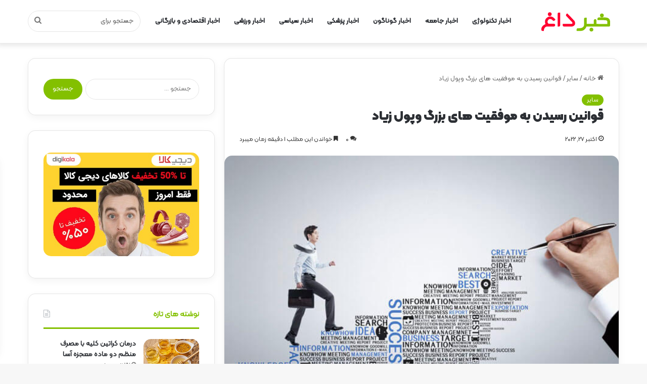

--- FILE ---
content_type: text/html
request_url: https://khabrdagh.ir/%D9%82%D9%88%D8%A7%D9%86%DB%8C%D9%86-%D8%B1%D8%B3%DB%8C%D8%AF%D9%86-%D8%A8%D9%87-%D9%85%D9%88%D9%81%D9%82%DB%8C%D8%AA-%D9%87%D8%A7%DB%8C-%D8%A8%D8%B2%D8%B1%DA%AF-%D9%88%D9%BE%D9%88%D9%84-%D8%B2%DB%8C/
body_size: 18787
content:
<!DOCTYPE html>
<html dir="rtl" lang="fa-IR" class="" data-skin="light">
<head>
<meta name="google-site-verification" content="TTl_pOVwlg5YWPgc2b8P9mB89E22XQ9SsJk6FPuF9-4"/>
<meta charset="UTF-8"/>
<link rel="profile" href="https://gmpg.org/xfn/11"/>
<meta http-equiv='x-dns-prefetch-control' content='on'>
<link rel='dns-prefetch' href='//cdnjs.cloudflare.com'/>
<link rel='dns-prefetch' href='//ajax.googleapis.com'/>
<link rel='dns-prefetch' href='//fonts.googleapis.com'/>
<link rel='dns-prefetch' href='//fonts.gstatic.com'/>
<link rel='dns-prefetch' href='//s.gravatar.com'/>
<link rel='dns-prefetch' href='//www.google-analytics.com'/>
<link rel='preload' as='script' href='https://khabrdagh.ir/wp-content/plugins/remove-google-fonts-references/webfont_v1.5.3.js'>
<meta name='robots' content='index, follow, max-image-preview:large, max-snippet:-1, max-video-preview:-1'/>
<style>img:is([sizes="auto" i], [sizes^="auto," i]){contain-intrinsic-size:3000px 1500px}</style>
<title>قوانین رسیدن به موفقیت های بزرگ وپول زیاد</title>
<link rel="canonical" href="https://khabrdagh.ir/قوانین-رسیدن-به-موفقیت-های-بزرگ-وپول-زی/"/>
<meta property="og:locale" content="fa_IR"/>
<meta property="og:type" content="article"/>
<meta property="og:title" content="قوانین رسیدن به موفقیت های بزرگ وپول زیاد"/>
<meta property="og:description" content="موفقیت در زندگی یعنی دستیابی به خواسته ها و اهداف، اهداف ما هر چیزی می تواند باشد، موفقیت در زندگی با کسب دستاوردهای مهم، کسب احترام و ثروت معنا می شود، موفقیت در زندگی را می توان کسب نتیجه دلخواه و صحیح و مطلوب نیز در نظر گرفت. انگور ارومیه انگور ارومیه ویتامینهایی زیادی دارد، &hellip;"/>
<meta property="og:url" content="https://khabrdagh.ir/قوانین-رسیدن-به-موفقیت-های-بزرگ-وپول-زی/"/>
<meta property="og:site_name" content="خبر داغ"/>
<meta property="article:published_time" content="2022-10-27T06:27:38+00:00"/>
<meta property="og:image" content="https://khabrdagh.ir/wp-content/uploads/2022/10/قوانین-رسیدن-به-موفقیت.jpg"/>
<meta property="og:image:width" content="650"/>
<meta property="og:image:height" content="418"/>
<meta property="og:image:type" content="image/jpeg"/>
<meta name="author" content="تحریریه خبر داغ"/>
<meta name="twitter:card" content="summary_large_image"/>
<meta name="twitter:label1" content="نوشته‌شده بدست"/>
<meta name="twitter:data1" content="تحریریه خبر داغ"/>
<meta name="twitter:label2" content="زمان تقریبی برای خواندن"/>
<meta name="twitter:data2" content="2 دقیقه"/>
<script type="application/ld+json" class="yoast-schema-graph">{"@context":"https://schema.org","@graph":[{"@type":"Article","@id":"https://khabrdagh.ir/%d9%82%d9%88%d8%a7%d9%86%db%8c%d9%86-%d8%b1%d8%b3%db%8c%d8%af%d9%86-%d8%a8%d9%87-%d9%85%d9%88%d9%81%d9%82%db%8c%d8%aa-%d9%87%d8%a7%db%8c-%d8%a8%d8%b2%d8%b1%da%af-%d9%88%d9%be%d9%88%d9%84-%d8%b2%db%8c/#article","isPartOf":{"@id":"https://khabrdagh.ir/%d9%82%d9%88%d8%a7%d9%86%db%8c%d9%86-%d8%b1%d8%b3%db%8c%d8%af%d9%86-%d8%a8%d9%87-%d9%85%d9%88%d9%81%d9%82%db%8c%d8%aa-%d9%87%d8%a7%db%8c-%d8%a8%d8%b2%d8%b1%da%af-%d9%88%d9%be%d9%88%d9%84-%d8%b2%db%8c/"},"author":{"name":"تحریریه خبر داغ","@id":"https://khabrdagh.ir/#/schema/person/53d4ac9caa9895be46c1d75b2238edb3"},"headline":"قوانین رسیدن به موفقیت های بزرگ وپول زیاد","datePublished":"2022-10-27T06:27:38+00:00","mainEntityOfPage":{"@id":"https://khabrdagh.ir/%d9%82%d9%88%d8%a7%d9%86%db%8c%d9%86-%d8%b1%d8%b3%db%8c%d8%af%d9%86-%d8%a8%d9%87-%d9%85%d9%88%d9%81%d9%82%db%8c%d8%aa-%d9%87%d8%a7%db%8c-%d8%a8%d8%b2%d8%b1%da%af-%d9%88%d9%be%d9%88%d9%84-%d8%b2%db%8c/"},"wordCount":0,"commentCount":0,"publisher":{"@id":"https://khabrdagh.ir/#organization"},"image":{"@id":"https://khabrdagh.ir/%d9%82%d9%88%d8%a7%d9%86%db%8c%d9%86-%d8%b1%d8%b3%db%8c%d8%af%d9%86-%d8%a8%d9%87-%d9%85%d9%88%d9%81%d9%82%db%8c%d8%aa-%d9%87%d8%a7%db%8c-%d8%a8%d8%b2%d8%b1%da%af-%d9%88%d9%be%d9%88%d9%84-%d8%b2%db%8c/#primaryimage"},"thumbnailUrl":"https://khabrdagh.ir/wp-content/uploads/2022/10/قوانین-رسیدن-به-موفقیت.jpg","articleSection":["سایر"],"inLanguage":"fa-IR","potentialAction":[{"@type":"CommentAction","name":"Comment","target":["https://khabrdagh.ir/%d9%82%d9%88%d8%a7%d9%86%db%8c%d9%86-%d8%b1%d8%b3%db%8c%d8%af%d9%86-%d8%a8%d9%87-%d9%85%d9%88%d9%81%d9%82%db%8c%d8%aa-%d9%87%d8%a7%db%8c-%d8%a8%d8%b2%d8%b1%da%af-%d9%88%d9%be%d9%88%d9%84-%d8%b2%db%8c/#respond"]}],"copyrightYear":"2022","copyrightHolder":{"@id":"https://khabrdagh.ir/#organization"}},{"@type":"WebPage","@id":"https://khabrdagh.ir/%d9%82%d9%88%d8%a7%d9%86%db%8c%d9%86-%d8%b1%d8%b3%db%8c%d8%af%d9%86-%d8%a8%d9%87-%d9%85%d9%88%d9%81%d9%82%db%8c%d8%aa-%d9%87%d8%a7%db%8c-%d8%a8%d8%b2%d8%b1%da%af-%d9%88%d9%be%d9%88%d9%84-%d8%b2%db%8c/","url":"https://khabrdagh.ir/%d9%82%d9%88%d8%a7%d9%86%db%8c%d9%86-%d8%b1%d8%b3%db%8c%d8%af%d9%86-%d8%a8%d9%87-%d9%85%d9%88%d9%81%d9%82%db%8c%d8%aa-%d9%87%d8%a7%db%8c-%d8%a8%d8%b2%d8%b1%da%af-%d9%88%d9%be%d9%88%d9%84-%d8%b2%db%8c/","name":"قوانین رسیدن به موفقیت های بزرگ وپول زیاد","isPartOf":{"@id":"https://khabrdagh.ir/#website"},"primaryImageOfPage":{"@id":"https://khabrdagh.ir/%d9%82%d9%88%d8%a7%d9%86%db%8c%d9%86-%d8%b1%d8%b3%db%8c%d8%af%d9%86-%d8%a8%d9%87-%d9%85%d9%88%d9%81%d9%82%db%8c%d8%aa-%d9%87%d8%a7%db%8c-%d8%a8%d8%b2%d8%b1%da%af-%d9%88%d9%be%d9%88%d9%84-%d8%b2%db%8c/#primaryimage"},"image":{"@id":"https://khabrdagh.ir/%d9%82%d9%88%d8%a7%d9%86%db%8c%d9%86-%d8%b1%d8%b3%db%8c%d8%af%d9%86-%d8%a8%d9%87-%d9%85%d9%88%d9%81%d9%82%db%8c%d8%aa-%d9%87%d8%a7%db%8c-%d8%a8%d8%b2%d8%b1%da%af-%d9%88%d9%be%d9%88%d9%84-%d8%b2%db%8c/#primaryimage"},"thumbnailUrl":"https://khabrdagh.ir/wp-content/uploads/2022/10/قوانین-رسیدن-به-موفقیت.jpg","datePublished":"2022-10-27T06:27:38+00:00","breadcrumb":{"@id":"https://khabrdagh.ir/%d9%82%d9%88%d8%a7%d9%86%db%8c%d9%86-%d8%b1%d8%b3%db%8c%d8%af%d9%86-%d8%a8%d9%87-%d9%85%d9%88%d9%81%d9%82%db%8c%d8%aa-%d9%87%d8%a7%db%8c-%d8%a8%d8%b2%d8%b1%da%af-%d9%88%d9%be%d9%88%d9%84-%d8%b2%db%8c/#breadcrumb"},"inLanguage":"fa-IR","potentialAction":[{"@type":"ReadAction","target":["https://khabrdagh.ir/%d9%82%d9%88%d8%a7%d9%86%db%8c%d9%86-%d8%b1%d8%b3%db%8c%d8%af%d9%86-%d8%a8%d9%87-%d9%85%d9%88%d9%81%d9%82%db%8c%d8%aa-%d9%87%d8%a7%db%8c-%d8%a8%d8%b2%d8%b1%da%af-%d9%88%d9%be%d9%88%d9%84-%d8%b2%db%8c/"]}]},{"@type":"ImageObject","inLanguage":"fa-IR","@id":"https://khabrdagh.ir/%d9%82%d9%88%d8%a7%d9%86%db%8c%d9%86-%d8%b1%d8%b3%db%8c%d8%af%d9%86-%d8%a8%d9%87-%d9%85%d9%88%d9%81%d9%82%db%8c%d8%aa-%d9%87%d8%a7%db%8c-%d8%a8%d8%b2%d8%b1%da%af-%d9%88%d9%be%d9%88%d9%84-%d8%b2%db%8c/#primaryimage","url":"https://khabrdagh.ir/wp-content/uploads/2022/10/قوانین-رسیدن-به-موفقیت.jpg","contentUrl":"https://khabrdagh.ir/wp-content/uploads/2022/10/قوانین-رسیدن-به-موفقیت.jpg","width":650,"height":418,"caption":"قوانین رسیدن به موفقیت"},{"@type":"BreadcrumbList","@id":"https://khabrdagh.ir/%d9%82%d9%88%d8%a7%d9%86%db%8c%d9%86-%d8%b1%d8%b3%db%8c%d8%af%d9%86-%d8%a8%d9%87-%d9%85%d9%88%d9%81%d9%82%db%8c%d8%aa-%d9%87%d8%a7%db%8c-%d8%a8%d8%b2%d8%b1%da%af-%d9%88%d9%be%d9%88%d9%84-%d8%b2%db%8c/#breadcrumb","itemListElement":[{"@type":"ListItem","position":1,"name":"خانه","item":"https://khabrdagh.ir/"},{"@type":"ListItem","position":2,"name":"قوانین رسیدن به موفقیت های بزرگ وپول زیاد"}]},{"@type":"WebSite","@id":"https://khabrdagh.ir/#website","url":"https://khabrdagh.ir/","name":"خبر داغ","description":"مجله اینترنتی","publisher":{"@id":"https://khabrdagh.ir/#organization"},"potentialAction":[{"@type":"SearchAction","target":{"@type":"EntryPoint","urlTemplate":"https://khabrdagh.ir/?s={search_term_string}"},"query-input":{"@type":"PropertyValueSpecification","valueRequired":true,"valueName":"search_term_string"}}],"inLanguage":"fa-IR"},{"@type":"Organization","@id":"https://khabrdagh.ir/#organization","name":"خبر داغ","url":"https://khabrdagh.ir/","logo":{"@type":"ImageObject","inLanguage":"fa-IR","@id":"https://khabrdagh.ir/#/schema/logo/image/","url":"https://khabrdagh.ir/wp-content/uploads/2021/06/khabardagh-logo.png","contentUrl":"https://khabrdagh.ir/wp-content/uploads/2021/06/khabardagh-logo.png","width":175,"height":45,"caption":"خبر داغ"},"image":{"@id":"https://khabrdagh.ir/#/schema/logo/image/"}},{"@type":"Person","@id":"https://khabrdagh.ir/#/schema/person/53d4ac9caa9895be46c1d75b2238edb3","name":"تحریریه خبر داغ","image":{"@type":"ImageObject","inLanguage":"fa-IR","@id":"https://khabrdagh.ir/#/schema/person/image/","url":"https://secure.gravatar.com/avatar/4683b567ad862633d8167bf475d306d5c53c8e6e3dfcf5b43e312711a32e223b?s=96&d=mm&r=g","contentUrl":"https://secure.gravatar.com/avatar/4683b567ad862633d8167bf475d306d5c53c8e6e3dfcf5b43e312711a32e223b?s=96&d=mm&r=g","caption":"تحریریه خبر داغ"}}]}</script>
<link rel="alternate" type="application/rss+xml" title="خبر داغ &raquo; خوراک" href="https://khabrdagh.ir/feed/"/>
<link rel="alternate" type="application/rss+xml" title="خبر داغ &raquo; خوراک دیدگاه‌ها" href="https://khabrdagh.ir/comments/feed/"/>
<link rel="alternate" type="application/rss+xml" title="خبر داغ &raquo; قوانین رسیدن به موفقیت های بزرگ وپول زیاد خوراک دیدگاه‌ها" href="https://khabrdagh.ir/%d9%82%d9%88%d8%a7%d9%86%db%8c%d9%86-%d8%b1%d8%b3%db%8c%d8%af%d9%86-%d8%a8%d9%87-%d9%85%d9%88%d9%81%d9%82%db%8c%d8%aa-%d9%87%d8%a7%db%8c-%d8%a8%d8%b2%d8%b1%da%af-%d9%88%d9%be%d9%88%d9%84-%d8%b2%db%8c/feed/"/>
<style>:root{--main-nav-background:#FFFFFF;--main-nav-secondry-background:rgba(0,0,0,0.03);--main-nav-primary-color:#0088ff;--main-nav-contrast-primary-color:#FFFFFF;--main-nav-text-color:#2c2f34;--main-nav-secondry-text-color:rgba(0,0,0,0.5);--main-nav-main-border-color:rgba(0,0,0,0.1);--main-nav-secondry-border-color:rgba(0,0,0,0.08);}</style>
<meta name="viewport" content="width=device-width, initial-scale=1.0"/>
<link rel="stylesheet" type="text/css" href="//khabrdagh.ir/wp-content/cache/wpfc-minified/ftz75215/83oym.css" media="all"/>
<style id='global-styles-inline-css'>:root{--wp--preset--aspect-ratio--square:1;--wp--preset--aspect-ratio--4-3:4/3;--wp--preset--aspect-ratio--3-4:3/4;--wp--preset--aspect-ratio--3-2:3/2;--wp--preset--aspect-ratio--2-3:2/3;--wp--preset--aspect-ratio--16-9:16/9;--wp--preset--aspect-ratio--9-16:9/16;--wp--preset--color--black:#000000;--wp--preset--color--cyan-bluish-gray:#abb8c3;--wp--preset--color--white:#ffffff;--wp--preset--color--pale-pink:#f78da7;--wp--preset--color--vivid-red:#cf2e2e;--wp--preset--color--luminous-vivid-orange:#ff6900;--wp--preset--color--luminous-vivid-amber:#fcb900;--wp--preset--color--light-green-cyan:#7bdcb5;--wp--preset--color--vivid-green-cyan:#00d084;--wp--preset--color--pale-cyan-blue:#8ed1fc;--wp--preset--color--vivid-cyan-blue:#0693e3;--wp--preset--color--vivid-purple:#9b51e0;--wp--preset--gradient--vivid-cyan-blue-to-vivid-purple:linear-gradient(135deg,rgba(6,147,227,1) 0%,rgb(155,81,224) 100%);--wp--preset--gradient--light-green-cyan-to-vivid-green-cyan:linear-gradient(135deg,rgb(122,220,180) 0%,rgb(0,208,130) 100%);--wp--preset--gradient--luminous-vivid-amber-to-luminous-vivid-orange:linear-gradient(135deg,rgba(252,185,0,1) 0%,rgba(255,105,0,1) 100%);--wp--preset--gradient--luminous-vivid-orange-to-vivid-red:linear-gradient(135deg,rgba(255,105,0,1) 0%,rgb(207,46,46) 100%);--wp--preset--gradient--very-light-gray-to-cyan-bluish-gray:linear-gradient(135deg,rgb(238,238,238) 0%,rgb(169,184,195) 100%);--wp--preset--gradient--cool-to-warm-spectrum:linear-gradient(135deg,rgb(74,234,220) 0%,rgb(151,120,209) 20%,rgb(207,42,186) 40%,rgb(238,44,130) 60%,rgb(251,105,98) 80%,rgb(254,248,76) 100%);--wp--preset--gradient--blush-light-purple:linear-gradient(135deg,rgb(255,206,236) 0%,rgb(152,150,240) 100%);--wp--preset--gradient--blush-bordeaux:linear-gradient(135deg,rgb(254,205,165) 0%,rgb(254,45,45) 50%,rgb(107,0,62) 100%);--wp--preset--gradient--luminous-dusk:linear-gradient(135deg,rgb(255,203,112) 0%,rgb(199,81,192) 50%,rgb(65,88,208) 100%);--wp--preset--gradient--pale-ocean:linear-gradient(135deg,rgb(255,245,203) 0%,rgb(182,227,212) 50%,rgb(51,167,181) 100%);--wp--preset--gradient--electric-grass:linear-gradient(135deg,rgb(202,248,128) 0%,rgb(113,206,126) 100%);--wp--preset--gradient--midnight:linear-gradient(135deg,rgb(2,3,129) 0%,rgb(40,116,252) 100%);--wp--preset--font-size--small:13px;--wp--preset--font-size--medium:20px;--wp--preset--font-size--large:36px;--wp--preset--font-size--x-large:42px;--wp--preset--spacing--20:0.44rem;--wp--preset--spacing--30:0.67rem;--wp--preset--spacing--40:1rem;--wp--preset--spacing--50:1.5rem;--wp--preset--spacing--60:2.25rem;--wp--preset--spacing--70:3.38rem;--wp--preset--spacing--80:5.06rem;--wp--preset--shadow--natural:6px 6px 9px rgba(0, 0, 0, 0.2);--wp--preset--shadow--deep:12px 12px 50px rgba(0, 0, 0, 0.4);--wp--preset--shadow--sharp:6px 6px 0px rgba(0, 0, 0, 0.2);--wp--preset--shadow--outlined:6px 6px 0px -3px rgba(255, 255, 255, 1), 6px 6px rgba(0, 0, 0, 1);--wp--preset--shadow--crisp:6px 6px 0px rgba(0, 0, 0, 1);}:where(.is-layout-flex){gap:0.5em;}:where(.is-layout-grid){gap:0.5em;}body .is-layout-flex{display:flex;}.is-layout-flex{flex-wrap:wrap;align-items:center;}.is-layout-flex > :is(*, div){margin:0;}body .is-layout-grid{display:grid;}.is-layout-grid > :is(*, div){margin:0;}:where(.wp-block-columns.is-layout-flex){gap:2em;}:where(.wp-block-columns.is-layout-grid){gap:2em;}:where(.wp-block-post-template.is-layout-flex){gap:1.25em;}:where(.wp-block-post-template.is-layout-grid){gap:1.25em;}.has-black-color{color:var(--wp--preset--color--black) !important;}.has-cyan-bluish-gray-color{color:var(--wp--preset--color--cyan-bluish-gray) !important;}.has-white-color{color:var(--wp--preset--color--white) !important;}.has-pale-pink-color{color:var(--wp--preset--color--pale-pink) !important;}.has-vivid-red-color{color:var(--wp--preset--color--vivid-red) !important;}.has-luminous-vivid-orange-color{color:var(--wp--preset--color--luminous-vivid-orange) !important;}.has-luminous-vivid-amber-color{color:var(--wp--preset--color--luminous-vivid-amber) !important;}.has-light-green-cyan-color{color:var(--wp--preset--color--light-green-cyan) !important;}.has-vivid-green-cyan-color{color:var(--wp--preset--color--vivid-green-cyan) !important;}.has-pale-cyan-blue-color{color:var(--wp--preset--color--pale-cyan-blue) !important;}.has-vivid-cyan-blue-color{color:var(--wp--preset--color--vivid-cyan-blue) !important;}.has-vivid-purple-color{color:var(--wp--preset--color--vivid-purple) !important;}.has-black-background-color{background-color:var(--wp--preset--color--black) !important;}.has-cyan-bluish-gray-background-color{background-color:var(--wp--preset--color--cyan-bluish-gray) !important;}.has-white-background-color{background-color:var(--wp--preset--color--white) !important;}.has-pale-pink-background-color{background-color:var(--wp--preset--color--pale-pink) !important;}.has-vivid-red-background-color{background-color:var(--wp--preset--color--vivid-red) !important;}.has-luminous-vivid-orange-background-color{background-color:var(--wp--preset--color--luminous-vivid-orange) !important;}.has-luminous-vivid-amber-background-color{background-color:var(--wp--preset--color--luminous-vivid-amber) !important;}.has-light-green-cyan-background-color{background-color:var(--wp--preset--color--light-green-cyan) !important;}.has-vivid-green-cyan-background-color{background-color:var(--wp--preset--color--vivid-green-cyan) !important;}.has-pale-cyan-blue-background-color{background-color:var(--wp--preset--color--pale-cyan-blue) !important;}.has-vivid-cyan-blue-background-color{background-color:var(--wp--preset--color--vivid-cyan-blue) !important;}.has-vivid-purple-background-color{background-color:var(--wp--preset--color--vivid-purple) !important;}.has-black-border-color{border-color:var(--wp--preset--color--black) !important;}.has-cyan-bluish-gray-border-color{border-color:var(--wp--preset--color--cyan-bluish-gray) !important;}.has-white-border-color{border-color:var(--wp--preset--color--white) !important;}.has-pale-pink-border-color{border-color:var(--wp--preset--color--pale-pink) !important;}.has-vivid-red-border-color{border-color:var(--wp--preset--color--vivid-red) !important;}.has-luminous-vivid-orange-border-color{border-color:var(--wp--preset--color--luminous-vivid-orange) !important;}.has-luminous-vivid-amber-border-color{border-color:var(--wp--preset--color--luminous-vivid-amber) !important;}.has-light-green-cyan-border-color{border-color:var(--wp--preset--color--light-green-cyan) !important;}.has-vivid-green-cyan-border-color{border-color:var(--wp--preset--color--vivid-green-cyan) !important;}.has-pale-cyan-blue-border-color{border-color:var(--wp--preset--color--pale-cyan-blue) !important;}.has-vivid-cyan-blue-border-color{border-color:var(--wp--preset--color--vivid-cyan-blue) !important;}.has-vivid-purple-border-color{border-color:var(--wp--preset--color--vivid-purple) !important;}.has-vivid-cyan-blue-to-vivid-purple-gradient-background{background:var(--wp--preset--gradient--vivid-cyan-blue-to-vivid-purple) !important;}.has-light-green-cyan-to-vivid-green-cyan-gradient-background{background:var(--wp--preset--gradient--light-green-cyan-to-vivid-green-cyan) !important;}.has-luminous-vivid-amber-to-luminous-vivid-orange-gradient-background{background:var(--wp--preset--gradient--luminous-vivid-amber-to-luminous-vivid-orange) !important;}.has-luminous-vivid-orange-to-vivid-red-gradient-background{background:var(--wp--preset--gradient--luminous-vivid-orange-to-vivid-red) !important;}.has-very-light-gray-to-cyan-bluish-gray-gradient-background{background:var(--wp--preset--gradient--very-light-gray-to-cyan-bluish-gray) !important;}.has-cool-to-warm-spectrum-gradient-background{background:var(--wp--preset--gradient--cool-to-warm-spectrum) !important;}.has-blush-light-purple-gradient-background{background:var(--wp--preset--gradient--blush-light-purple) !important;}.has-blush-bordeaux-gradient-background{background:var(--wp--preset--gradient--blush-bordeaux) !important;}.has-luminous-dusk-gradient-background{background:var(--wp--preset--gradient--luminous-dusk) !important;}.has-pale-ocean-gradient-background{background:var(--wp--preset--gradient--pale-ocean) !important;}.has-electric-grass-gradient-background{background:var(--wp--preset--gradient--electric-grass) !important;}.has-midnight-gradient-background{background:var(--wp--preset--gradient--midnight) !important;}.has-small-font-size{font-size:var(--wp--preset--font-size--small) !important;}.has-medium-font-size{font-size:var(--wp--preset--font-size--medium) !important;}.has-large-font-size{font-size:var(--wp--preset--font-size--large) !important;}.has-x-large-font-size{font-size:var(--wp--preset--font-size--x-large) !important;}:where(.wp-block-post-template.is-layout-flex){gap:1.25em;}:where(.wp-block-post-template.is-layout-grid){gap:1.25em;}:where(.wp-block-columns.is-layout-flex){gap:2em;}:where(.wp-block-columns.is-layout-grid){gap:2em;}:root :where(.wp-block-pullquote){font-size:1.5em;line-height:1.6;}</style>
<link rel="stylesheet" type="text/css" href="//khabrdagh.ir/wp-content/cache/wpfc-minified/fojnns8t/83oz5.css" media="all"/>
<link rel="stylesheet" type="text/css" href="//khabrdagh.ir/wp-content/cache/wpfc-minified/kxyy1l5k/83oz5.css" media="print"/>
<link rel="stylesheet" type="text/css" href="//khabrdagh.ir/wp-content/cache/wpfc-minified/6ju8xd29/83oz5.css" media="all"/>
<style id='tie-theme-child-css-inline-css'>.wf-active .logo-text,.wf-active h1,.wf-active h2,.wf-active h3,.wf-active h4,.wf-active h5,.wf-active h6,.wf-active .the-subtitle{font-family:'Changa';}.wf-active #main-nav .main-menu > ul > li > a{font-family:'Questrial';}#tie-wrapper .mag-box.big-post-left-box li:not(:first-child) .post-title,#tie-wrapper .mag-box.big-post-top-box li:not(:first-child) .post-title,#tie-wrapper .mag-box.half-box li:not(:first-child) .post-title,#tie-wrapper .mag-box.big-thumb-left-box li:not(:first-child) .post-title,#tie-wrapper .mag-box.scrolling-box .slide .post-title,#tie-wrapper .mag-box.miscellaneous-box li:not(:first-child) .post-title{font-weight:500;}:root:root{--brand-color:#83c000;--dark-brand-color:#518e00;--bright-color:#FFFFFF;--base-color:#2c2f34;}#reading-position-indicator{box-shadow:0 0 10px rgba( 131,192,0,0.7);}:root:root{--brand-color:#83c000;--dark-brand-color:#518e00;--bright-color:#FFFFFF;--base-color:#2c2f34;}#reading-position-indicator{box-shadow:0 0 10px rgba( 131,192,0,0.7);}.tie-weather-widget.widget,.container-wrapper{box-shadow:0 5px 15px 0 rgba(0,0,0,0.05);}.dark-skin .tie-weather-widget.widget,.dark-skin .container-wrapper{box-shadow:0 5px 15px 0 rgba(0,0,0,0.2);}#theme-header:not(.main-nav-boxed) #main-nav,.main-nav-boxed .main-menu-wrapper{border-right:0 none !important;border-left:0 none !important;border-top:0 none !important;}#theme-header:not(.main-nav-boxed) #main-nav,.main-nav-boxed .main-menu-wrapper{border-right:0 none !important;border-left:0 none !important;border-bottom:0 none !important;}#footer{background-color:#d3d3d3;}#site-info{background-color:#0a0202;}#footer .posts-list-counter .posts-list-items li.widget-post-list:before{border-color:#d3d3d3;}#footer .timeline-widget a .date:before{border-color:rgba(211,211,211,0.8);}#footer .footer-boxed-widget-area,#footer textarea,#footer input:not([type=submit]),#footer select,#footer code,#footer kbd,#footer pre,#footer samp,#footer .show-more-button,#footer .slider-links .tie-slider-nav span,#footer #wp-calendar,#footer #wp-calendar tbody td,#footer #wp-calendar thead th,#footer .widget.buddypress .item-options a{border-color:rgba(0,0,0,0.1);}#footer .social-statistics-widget .white-bg li.social-icons-item a,#footer .widget_tag_cloud .tagcloud a,#footer .latest-tweets-widget .slider-links .tie-slider-nav span,#footer .widget_layered_nav_filters a{border-color:rgba(0,0,0,0.1);}#footer .social-statistics-widget .white-bg li:before{background:rgba(0,0,0,0.1);}.site-footer #wp-calendar tbody td{background:rgba(0,0,0,0.02);}#footer .white-bg .social-icons-item a span.followers span,#footer .circle-three-cols .social-icons-item a .followers-num,#footer .circle-three-cols .social-icons-item a .followers-name{color:rgba(0,0,0,0.8);}#footer .timeline-widget ul:before,#footer .timeline-widget a:not(:hover) .date:before{background-color:#b5b5b5;}.tie-insta-header{margin-bottom:15px;}.tie-insta-avatar a{width:70px;height:70px;display:block;position:relative;float:left;margin-right:15px;margin-bottom:15px;}.tie-insta-avatar a:before{content:"";position:absolute;width:calc(100% + 6px);height:calc(100% + 6px);left:-3px;top:-3px;border-radius:50%;background:#d6249f;background:radial-gradient(circle at 30% 107%,#fdf497 0%,#fdf497 5%,#fd5949 45%,#d6249f 60%,#285AEB 90%);}.tie-insta-avatar a:after{position:absolute;content:"";width:calc(100% + 3px);height:calc(100% + 3px);left:-2px;top:-2px;border-radius:50%;background:#fff;}.dark-skin .tie-insta-avatar a:after{background:#27292d;}.tie-insta-avatar img{border-radius:50%;position:relative;z-index:2;transition:all 0.25s;}.tie-insta-avatar img:hover{box-shadow:0px 0px 15px 0 #6b54c6;}.tie-insta-info{font-size:1.3em;font-weight:bold;margin-bottom:5px;}body a.go-to-top-button,body .more-link,body .button,body [type='submit'],body .generic-button a,body .generic-button button,body textarea,body input:not([type='checkbox']):not([type='radio']),body .mag-box .breaking,body .social-icons-widget .social-icons-item .social-link,body .widget_product_tag_cloud a,body .widget_tag_cloud a,body .post-tags a,body .widget_layered_nav_filters a,body .post-bottom-meta-title,body .post-bottom-meta a,body .post-cat,body .more-link,body .show-more-button,body #instagram-link.is-expanded .follow-button,body .cat-counter a + span,body .mag-box-options .slider-arrow-nav a,body .main-menu .cats-horizontal li a,body #instagram-link.is-compact,body .pages-numbers a,body .pages-nav-item,body .bp-pagination-links .page-numbers,body .fullwidth-area .widget_tag_cloud .tagcloud a,body .header-layout-1 #main-nav .components #search-input,body ul.breaking-news-nav li.jnt-prev,body ul.breaking-news-nav li.jnt-next,body #tie-popup-search-mobile table.gsc-search-box{border-radius:35px;}body .mag-box ul.breaking-news-nav li{border:0 !important;}body #instagram-link.is-compact{padding-right:40px;padding-left:40px;}body .post-bottom-meta-title,body .post-bottom-meta a,body .more-link{padding-right:15px;padding-left:15px;}body #masonry-grid .container-wrapper .post-thumb img{border-radius:0px;}body .video-thumbnail,body .review-item,body .review-summary,body .user-rate-wrap,body textarea,body input,body select{border-radius:5px;}body .post-content-slideshow,body #tie-read-next,body .prev-next-post-nav .post-thumb,body .post-thumb img,body .container-wrapper,body .tie-popup-container .container-wrapper,body .widget,body .grid-slider-wrapper .grid-item,body .slider-vertical-navigation .slide,body .boxed-slider:not(.grid-slider-wrapper) .slide,body .buddypress-wrap .activity-list .load-more a,body .buddypress-wrap .activity-list .load-newest a,body .woocommerce .products .product .product-img img,body .woocommerce .products .product .product-img,body .woocommerce .woocommerce-tabs,body .woocommerce div.product .related.products,body .woocommerce div.product .up-sells.products,body .woocommerce .cart_totals,.woocommerce .cross-sells,body .big-thumb-left-box-inner,body .miscellaneous-box .posts-items li:first-child,body .single-big-img,body .masonry-with-spaces .container-wrapper .slide,body .news-gallery-items li .post-thumb,body .scroll-2-box .slide,.magazine1.archive:not(.bbpress) .entry-header-outer,.magazine1.search .entry-header-outer,.magazine1.archive:not(.bbpress) .mag-box .container-wrapper,.magazine1.search .mag-box .container-wrapper,body.magazine1 .entry-header-outer + .mag-box,body .digital-rating-static,body .entry q,body .entry blockquote,body #instagram-link.is-expanded,body.single-post .featured-area,body.post-layout-8 #content,body .footer-boxed-widget-area,body .tie-video-main-slider,body .post-thumb-overlay,body .widget_media_image img,body .stream-item-mag img,body .media-page-layout .post-element{border-radius:15px;}@media(max-width:767px){.tie-video-main-slider iframe{border-top-right-radius: 15px;border-top-left-radius: 15px;}}.magazine1.archive:not(.bbpress) .mag-box .container-wrapper,.magazine1.search .mag-box .container-wrapper{margin-top:15px;border-top-width:1px;}body .section-wrapper:not(.container-full) .wide-slider-wrapper .slider-main-container,body .section-wrapper:not(.container-full) .wide-slider-three-slids-wrapper{border-radius:15px;overflow:hidden;}body .wide-slider-nav-wrapper,body .share-buttons-bottom,body .first-post-gradient li:first-child .post-thumb:after,body .scroll-2-box .post-thumb:after{border-bottom-left-radius:15px;border-bottom-right-radius:15px;}body .main-menu .menu-sub-content,body .comp-sub-menu{border-bottom-left-radius:10px;border-bottom-right-radius:10px;}body.single-post .featured-area{overflow:hidden;}body #check-also-box.check-also-left{border-top-right-radius:15px;border-bottom-right-radius:15px;}body #check-also-box.check-also-right{border-top-left-radius:15px;border-bottom-left-radius:15px;}body .mag-box .breaking-news-nav li:last-child{border-top-right-radius:35px;border-bottom-right-radius:35px;}body .mag-box .breaking-title:before{border-top-right-radius:35px;border-bottom-right-radius:35px;}body .tabs li:last-child a,body .full-overlay-title li:not(.no-post-thumb) .block-title-overlay{border-top-left-radius:15px;}body .center-overlay-title li:not(.no-post-thumb) .block-title-overlay,body .tabs li:first-child a{border-top-right-radius:15px;}</style>
<style media="screen">@font-face{font-family:"header-font";src:url("https://khabrdagh.ir/wp-content/plugins/Novin-Fonts/fonts/KalamehFaNum-Black.ttf");}
@font-face{font-family:"body-font";src:url("https://khabrdagh.ir/wp-content/plugins/Novin-Fonts/fonts/KalamehFaNum-Regular.ttf");}
@font-face{font-family:"lists-font";src:url("https://khabrdagh.ir/wp-content/plugins/Novin-Fonts/fonts/KalamehFaNum-Medium.ttf");}h1, h2, h3, h4, h5, h6, h7{font-family:"header-font"!important;}p, em, div{font-family:"body-font"!important;}
li{font-family:"lists-font"!important;}</style>
<!--[if IE]><style media="screen"></style><![endif]--><meta http-equiv="X-UA-Compatible" content="IE=edge">
<link rel="icon" href="https://khabrdagh.ir/wp-content/uploads/2021/06/cropped-khabardagh-logo-32x32.png" sizes="32x32"/>
<link rel="icon" href="https://khabrdagh.ir/wp-content/uploads/2021/06/cropped-khabardagh-logo-192x192.png" sizes="192x192"/>
<link rel="apple-touch-icon" href="https://khabrdagh.ir/wp-content/uploads/2021/06/cropped-khabardagh-logo-180x180.png"/>
<meta name="msapplication-TileImage" content="https://khabrdagh.ir/wp-content/uploads/2021/06/cropped-khabardagh-logo-270x270.png"/>
<script data-wpfc-render="false">var Wpfcll={s:[],osl:0,scroll:false,i:function(){Wpfcll.ss();window.addEventListener('load',function(){window.addEventListener("DOMSubtreeModified",function(e){Wpfcll.osl=Wpfcll.s.length;Wpfcll.ss();if(Wpfcll.s.length > Wpfcll.osl){Wpfcll.ls(false);}},false);Wpfcll.ls(true);});window.addEventListener('scroll',function(){Wpfcll.scroll=true;Wpfcll.ls(false);});window.addEventListener('resize',function(){Wpfcll.scroll=true;Wpfcll.ls(false);});window.addEventListener('click',function(){Wpfcll.scroll=true;Wpfcll.ls(false);});},c:function(e,pageload){var w=document.documentElement.clientHeight || body.clientHeight;var n=0;if(pageload){n=0;}else{n=(w > 800) ? 800:200;n=Wpfcll.scroll ? 800:n;}var er=e.getBoundingClientRect();var t=0;var p=e.parentNode ? e.parentNode:false;if(typeof p.getBoundingClientRect=="undefined"){var pr=false;}else{var pr=p.getBoundingClientRect();}if(er.x==0 && er.y==0){for(var i=0;i < 10;i++){if(p){if(pr.x==0 && pr.y==0){if(p.parentNode){p=p.parentNode;}if(typeof p.getBoundingClientRect=="undefined"){pr=false;}else{pr=p.getBoundingClientRect();}}else{t=pr.top;break;}}};}else{t=er.top;}if(w - t+n > 0){return true;}return false;},r:function(e,pageload){var s=this;var oc,ot;try{oc=e.getAttribute("data-wpfc-original-src");ot=e.getAttribute("data-wpfc-original-srcset");if(s.c(e,pageload)){if(oc || ot){if(e.tagName=="DIV" || e.tagName=="A"){e.style.backgroundImage="url("+oc+")";e.removeAttribute("data-wpfc-original-src");e.removeAttribute("data-wpfc-original-srcset");e.removeAttribute("onload");}else{if(oc){e.setAttribute('src',oc);}if(ot){e.setAttribute('srcset',ot);}if(e.getAttribute("alt") && e.getAttribute("alt")=="blank"){e.removeAttribute("alt");}e.removeAttribute("data-wpfc-original-src");e.removeAttribute("data-wpfc-original-srcset");e.removeAttribute("onload");if(e.tagName=="IFRAME"){e.onload=function(){if(typeof window.jQuery !="undefined"){if(jQuery.fn.fitVids){jQuery(e).parent().fitVids({customSelector:"iframe[src]"});}}var s=e.getAttribute("src").match(/templates\/youtube\.html\#(.+)/);var y="https://www.youtube.com/embed/";if(s){try{var i=e.contentDocument || e.contentWindow;if(i.location.href=="about:blank"){e.setAttribute('src',y+s[1]);}}catch(err){e.setAttribute('src',y+s[1]);}}}}}}else{if(e.tagName=="NOSCRIPT"){if(jQuery(e).attr("data-type")=="wpfc"){e.removeAttribute("data-type");jQuery(e).after(jQuery(e).text());}}}}}catch(error){console.log(error);console.log("==>",e);}},ss:function(){var i=Array.prototype.slice.call(document.getElementsByTagName("img"));var f=Array.prototype.slice.call(document.getElementsByTagName("iframe"));var d=Array.prototype.slice.call(document.getElementsByTagName("div"));var a=Array.prototype.slice.call(document.getElementsByTagName("a"));var n=Array.prototype.slice.call(document.getElementsByTagName("noscript"));this.s=i.concat(f).concat(d).concat(a).concat(n);},ls:function(pageload){var s=this;[].forEach.call(s.s,function(e,index){s.r(e,pageload);});}};document.addEventListener('DOMContentLoaded',function(){wpfci();});function wpfci(){Wpfcll.i();}</script>
</head>
<body data-rsssl=1 id="tie-body" class="rtl wp-singular post-template-default single single-post postid-1985 single-format-standard wp-theme-jannah wp-child-theme-jannah-child tie-no-js wrapper-has-shadow block-head-2 magazine3 magazine1 is-thumb-overlay-disabled is-desktop is-header-layout-4 sidebar-left has-sidebar post-layout-1 narrow-title-narrow-media has-mobile-share is-ajax-parent-post">
<div class="background-overlay">
<div id="tie-container" class="site tie-container">
<div id="tie-wrapper">
<header id="theme-header" class="theme-header header-layout-4 header-layout-1 main-nav-light main-nav-default-light main-nav-below no-stream-item has-shadow has-normal-width-logo mobile-header-default">
<div class="main-nav-wrapper">
<nav id="main-nav" class="main-nav header-nav" style="line-height:85px" aria-label="منوی اصلی">
<div class="container">
<div class="main-menu-wrapper">
<div id="mobile-header-components-area_1" class="mobile-header-components"><ul class="components"><li class="mobile-component_menu custom-menu-link"><a href="#" id="mobile-menu-icon"><span class="tie-mobile-menu-icon nav-icon is-layout-1"></span><span class="screen-reader-text">منو</span></a></li></ul></div><div class="header-layout-1-logo" style="width:175px">
<div id="logo" class="image-logo"> <a title="خبر داغ" href="https://khabrdagh.ir/"> <picture class="tie-logo-default tie-logo-picture"> <source class="tie-logo-source-default tie-logo-source" srcset="https://khabrdagh.ir/wp-content/uploads/2021/06/khabardagh-logo.png"> <img class="tie-logo-img-default tie-logo-img" src="https://khabrdagh.ir/wp-content/uploads/2021/06/khabardagh-logo.png" alt="خبر داغ" width="175" height="45" style="max-height:45px !important; width: auto;"/> </picture> </a></div></div><div id="mobile-header-components-area_2" class="mobile-header-components"><ul class="components"><li class="mobile-component_search custom-menu-link"> <a href="#" class="tie-search-trigger-mobile"> <span class="tie-icon-search tie-search-icon" aria-hidden="true"></span> <span class="screen-reader-text">جستجو برای</span> </a> </li></ul></div><div id="menu-components-wrap">
<div id="sticky-logo" class="image-logo"> <a title="خبر داغ" href="https://khabrdagh.ir/"> <picture class="tie-logo-default tie-logo-picture"> <source class="tie-logo-source-default tie-logo-source" srcset="https://khabrdagh.ir/wp-content/uploads/2021/06/khabardagh-logo.png"> <img class="tie-logo-img-default tie-logo-img" src="https://khabrdagh.ir/wp-content/uploads/2021/06/khabardagh-logo.png" alt="خبر داغ" style="max-height:45px; width: auto;"/> </picture> </a></div><div class="flex-placeholder"></div><div class="main-menu main-menu-wrap tie-alignleft">
<div id="main-nav-menu" class="main-menu header-menu"><ul id="menu-%d9%85%d9%86%d9%88-%d8%a7%d8%b5%d9%84%db%8c" class="menu"><li id="menu-item-5436" class="menu-item menu-item-type-taxonomy menu-item-object-category menu-item-5436"><a href="https://khabrdagh.ir/category/news/technews/">اخبار تکنولوژی</a></li> <li id="menu-item-5437" class="menu-item menu-item-type-taxonomy menu-item-object-category menu-item-5437"><a href="https://khabrdagh.ir/category/news/social/">اخبار جامعه</a></li> <li id="menu-item-5439" class="menu-item menu-item-type-taxonomy menu-item-object-category menu-item-5439"><a href="https://khabrdagh.ir/category/news/selective-news/">اخبار گوناگون</a></li> <li id="menu-item-5435" class="menu-item menu-item-type-taxonomy menu-item-object-category menu-item-5435"><a href="https://khabrdagh.ir/category/news/medical-news/">اخبار پزشکی</a></li> <li id="menu-item-5438" class="menu-item menu-item-type-taxonomy menu-item-object-category menu-item-5438"><a href="https://khabrdagh.ir/category/news/politics-social/">اخبار سیاسی</a></li> <li id="menu-item-5440" class="menu-item menu-item-type-taxonomy menu-item-object-category menu-item-5440"><a href="https://khabrdagh.ir/category/news/sporty-news/">اخبار ورزشی</a></li> <li id="menu-item-5434" class="menu-item menu-item-type-taxonomy menu-item-object-category menu-item-5434"><a href="https://khabrdagh.ir/category/news/economy-news/">اخبار اقتصادی و بازرگانی</a></li> </ul></div></div><ul class="components">			<li class="search-bar menu-item custom-menu-link" aria-label="جستجو"> <form method="get" id="search" action="https://khabrdagh.ir/"> <input id="search-input" inputmode="search" type="text" name="s" title="جستجو برای" placeholder="جستجو برای" /> <button id="search-submit" type="submit"> <span class="tie-icon-search tie-search-icon" aria-hidden="true"></span> <span class="screen-reader-text">جستجو برای</span> </button> </form> </li>
</ul></div></div></div></nav></div></header>
<div id="content" class="site-content container"><div id="main-content-row" class="tie-row main-content-row">
<div class="main-content tie-col-md-8 tie-col-xs-12" role="main">
<article id="the-post" class="container-wrapper post-content tie-standard tie-autoloaded-post" data-post-url="https://khabrdagh.ir/%d9%82%d9%88%d8%a7%d9%86%db%8c%d9%86-%d8%b1%d8%b3%db%8c%d8%af%d9%86-%d8%a8%d9%87-%d9%85%d9%88%d9%81%d9%82%db%8c%d8%aa-%d9%87%d8%a7%db%8c-%d8%a8%d8%b2%d8%b1%da%af-%d9%88%d9%be%d9%88%d9%84-%d8%b2%db%8c/" data-post-title="قوانین رسیدن به موفقیت های بزرگ وپول زیاد" data-post-edit="https://khabrdagh.ir/wp-admin/post.php?post=1985&amp;action=edit" data-share-title="%D9%82%D9%88%D8%A7%D9%86%DB%8C%D9%86%20%D8%B1%D8%B3%DB%8C%D8%AF%D9%86%20%D8%A8%D9%87%20%D9%85%D9%88%D9%81%D9%82%DB%8C%D8%AA%20%D9%87%D8%A7%DB%8C%20%D8%A8%D8%B2%D8%B1%DA%AF%20%D9%88%D9%BE%D9%88%D9%84%20%D8%B2%DB%8C%D8%A7%D8%AF" data-share-link="https://khabrdagh.ir/%d9%82%d9%88%d8%a7%d9%86%db%8c%d9%86-%d8%b1%d8%b3%db%8c%d8%af%d9%86-%d8%a8%d9%87-%d9%85%d9%88%d9%81%d9%82%db%8c%d8%aa-%d9%87%d8%a7%db%8c-%d8%a8%d8%b2%d8%b1%da%af-%d9%88%d9%be%d9%88%d9%84-%d8%b2%db%8c/" data-share-image="https://khabrdagh.ir/wp-content/uploads/2022/10/قوانین-رسیدن-به-موفقیت.jpg">
<header class="entry-header-outer">
<nav id="breadcrumb"><a href="https://khabrdagh.ir/"><span class="tie-icon-home" aria-hidden="true"></span> خانه</a><em class="delimiter">/</em><a href="https://khabrdagh.ir/category/ads/">سایر</a><em class="delimiter">/</em><span class="current">قوانین رسیدن به موفقیت های بزرگ وپول زیاد</span></nav><script type="application/ld+json">{"@context":"http:\/\/schema.org","@type":"BreadcrumbList","@id":"#Breadcrumb","itemListElement":[{"@type":"ListItem","position":1,"item":{"name":"\u062e\u0627\u0646\u0647","@id":"https:\/\/khabrdagh.ir\/"}},{"@type":"ListItem","position":2,"item":{"name":"\u0633\u0627\u06cc\u0631","@id":"https:\/\/khabrdagh.ir\/category\/ads\/"}}]}</script>
<div class="entry-header">
<span class="post-cat-wrap"><a class="post-cat tie-cat-49" href="https://khabrdagh.ir/category/ads/">سایر</a></span>
<h1 class="post-title entry-title">
قوانین رسیدن به موفقیت های بزرگ وپول زیاد		</h1>
<div class="single-post-meta post-meta clearfix"><span class="date meta-item tie-icon">اکتبر 27, 2022</span><div class="tie-alignright"><span class="meta-comment tie-icon meta-item fa-before">0</span><span class="meta-reading-time meta-item"><span class="tie-icon-bookmark" aria-hidden="true"></span> خواندن این مطلب 1 دقیقه زمان میبرد</span></div></div></div></header>
<div class="featured-area"><div class="featured-area-inner"><figure class="single-featured-image"><img width="650" height="418" src="https://khabrdagh.ir/wp-content/uploads/2022/10/قوانین-رسیدن-به-موفقیت.jpg" class="attachment-jannah-image-post size-jannah-image-post wp-post-image" alt="قوانین رسیدن به موفقیت" data-main-img="1" decoding="async" loading="lazy" srcset="https://khabrdagh.ir/wp-content/uploads/2022/10/قوانین-رسیدن-به-موفقیت.jpg 650w, https://khabrdagh.ir/wp-content/uploads/2022/10/قوانین-رسیدن-به-موفقیت-300x193.jpg 300w" sizes="auto, (max-width: 650px) 100vw, 650px"/></figure></div></div><div class="entry-content entry clearfix">
<p>موفقیت در زندگی یعنی دستیابی به خواسته ها و اهداف، اهداف ما هر چیزی می تواند باشد، موفقیت در زندگی با کسب دستاوردهای مهم، کسب احترام و ثروت معنا می شود، موفقیت در زندگی را می توان کسب نتیجه دلخواه و صحیح و مطلوب نیز در نظر گرفت.</p>
<h2><span style="font-size: 14pt;"><strong>انگور ارومیه</strong></span></h2>
<p><span style="color: #ff0000;"><strong><a style="color: #ff0000;" href="https://aradbranding.com/fa/urmia-shahroud-qazvin-grape-concentrate/">انگور ارومیه</a></strong></span> ویتامینهایی زیادی دارد، خاصیت آنتی اکسیدانی انگور یکی از مهمترین خاصیتهای آن است، آنتی اکسیدن موادی است که برای سلامتی بدن بسیار مهم است و اگر این ماده در بدن کم باشد، بدن انسان دچار مشکلاتی می شود که به راحتی بیماری در بدنش به وجود می آید که با خوردن انگور می تواند از بیماری دور باشد، ضد پیری و ضد یبوست نیز از خاصیتهای دیگر آن است.</p>
<p><img onload="Wpfcll.r(this,true);" src="https://khabrdagh.ir/wp-content/plugins/wp-fastest-cache-premium/pro/images/blank.gif" loading="lazy" decoding="async" class="aligncenter size-full wp-image-1989" data-wpfc-original-src="https://khabrdagh.ir/wp-content/uploads/2022/10/انگور-ارومیه.jpg" alt="انگور ارومیه" width="1170" height="845" data-wpfc-original-srcset="https://khabrdagh.ir/wp-content/uploads/2022/10/انگور-ارومیه.jpg 1170w, https://khabrdagh.ir/wp-content/uploads/2022/10/انگور-ارومیه-300x217.jpg 300w, https://khabrdagh.ir/wp-content/uploads/2022/10/انگور-ارومیه-1024x740.jpg 1024w, https://khabrdagh.ir/wp-content/uploads/2022/10/انگور-ارومیه-768x555.jpg 768w" sizes="auto, (max-width: 1170px) 100vw, 1170px"/></p>
<h2><span style="font-size: 14pt;"><strong>حوله جادویی استخری</strong></span></h2>
<p>امروزه ایرانیها بعد از دوش گرفتن در مکانهای عمومی نیاز به یک <span style="color: #ff0000;"><strong><a style="color: #ff0000;" href="https://aradbranding.com/fa/turkmen-maral-promotional-pool-towel/">حوله جادویی استخری</a></strong></span> سبک دارند، به طوری که این نوع حوله ها به راحتی در ساک ورزشی قرار بگیرد. حوله استخری ترکمن  و حوله تن پوش یکی از بهترین و باکیفیت ترین حوله هایی می باشد که از جنس الیاف های طبیعی نخ پنبه تولید شده است که باعث می‌شود قدرت جذب آب بدن را بالا ببرد.</p>
<p><img onload="Wpfcll.r(this,true);" src="https://khabrdagh.ir/wp-content/plugins/wp-fastest-cache-premium/pro/images/blank.gif" loading="lazy" decoding="async" class="aligncenter size-full wp-image-1988" data-wpfc-original-src="https://khabrdagh.ir/wp-content/uploads/2022/10/حوله-جادویی-استخری-1.jpg" alt="حوله جادویی استخری" width="1170" height="845" data-wpfc-original-srcset="https://khabrdagh.ir/wp-content/uploads/2022/10/حوله-جادویی-استخری-1.jpg 1170w, https://khabrdagh.ir/wp-content/uploads/2022/10/حوله-جادویی-استخری-1-300x217.jpg 300w, https://khabrdagh.ir/wp-content/uploads/2022/10/حوله-جادویی-استخری-1-1024x740.jpg 1024w, https://khabrdagh.ir/wp-content/uploads/2022/10/حوله-جادویی-استخری-1-768x555.jpg 768w" sizes="auto, (max-width: 1170px) 100vw, 1170px"/></p>
<h2><span style="font-size: 14pt;"><strong>انواع سیب درختی</strong></span></h2>
<p><span style="color: #ff0000;"><strong><a style="color: #ff0000;" href="https://aradbranding.com/fa/types-of-apple-trees-in-iran/">انواع درخت سیب</a></strong></span> از خانواده گلسرخیان ودارای میوه شیرین و گوشتی‌است که جزو میوه‌های پر تنوع و محبوبی است که قابلیت کشت در سراسر جهان را دارد، منشأ این درخت آسیای مرکزی است که پس از هزاران سال کشت دراین منطقه توسط مهاجران اروپایی به آمریکای شمالی برده شده است.</p>
<p><img onload="Wpfcll.r(this,true);" src="https://khabrdagh.ir/wp-content/plugins/wp-fastest-cache-premium/pro/images/blank.gif" loading="lazy" decoding="async" class="aligncenter size-full wp-image-1987" data-wpfc-original-src="https://khabrdagh.ir/wp-content/uploads/2022/10/انواع-سیب-درختی.jpg" alt="انواع سیب درختی" width="1170" height="845" data-wpfc-original-srcset="https://khabrdagh.ir/wp-content/uploads/2022/10/انواع-سیب-درختی.jpg 1170w, https://khabrdagh.ir/wp-content/uploads/2022/10/انواع-سیب-درختی-300x217.jpg 300w, https://khabrdagh.ir/wp-content/uploads/2022/10/انواع-سیب-درختی-1024x740.jpg 1024w, https://khabrdagh.ir/wp-content/uploads/2022/10/انواع-سیب-درختی-768x555.jpg 768w" sizes="auto, (max-width: 1170px) 100vw, 1170px"/></p>
<div style="clear:both; margin-top:0em; margin-bottom:1em;"><a href="https://khabrdagh.ir/%d8%ae%d8%b1%db%8c%d8%af-%d9%85%d8%a7%d9%87%db%8c-%da%a9%d9%88%db%8c-%d8%a8%d8%b2%d8%b1%da%af-%d8%b4%db%8c%d8%b1%d8%a7%d8%b2/" target="_blank" rel="dofollow" class="u11dc408aa3180657e69288d699d79368"><style>.u11dc408aa3180657e69288d699d79368 , .u11dc408aa3180657e69288d699d79368 .postImageUrl , .u11dc408aa3180657e69288d699d79368 .centered-text-area{min-height:80px;position:relative;}
.u11dc408aa3180657e69288d699d79368 , .u11dc408aa3180657e69288d699d79368:hover , .u11dc408aa3180657e69288d699d79368:visited , .u11dc408aa3180657e69288d699d79368:active{border:0!important;}
.u11dc408aa3180657e69288d699d79368 .clearfix:after{content:"";display:table;clear:both;}
.u11dc408aa3180657e69288d699d79368{display:block;transition:background-color 250ms;webkit-transition:background-color 250ms;width:100%;opacity:1;transition:opacity 250ms;webkit-transition:opacity 250ms;background-color:#E67E22;box-shadow:0 1px 2px rgba(0, 0, 0, 0.17);-moz-box-shadow:0 1px 2px rgba(0, 0, 0, 0.17);-o-box-shadow:0 1px 2px rgba(0, 0, 0, 0.17);-webkit-box-shadow:0 1px 2px rgba(0, 0, 0, 0.17);}
.u11dc408aa3180657e69288d699d79368:active , .u11dc408aa3180657e69288d699d79368:hover{opacity:1;transition:opacity 250ms;webkit-transition:opacity 250ms;background-color:#D35400;}
.u11dc408aa3180657e69288d699d79368 .centered-text-area{width:100%;position:relative;}
.u11dc408aa3180657e69288d699d79368 .ctaText{border-bottom:0 solid #fff;color:#ECF0F1;font-size:16px;font-weight:bold;margin:0;padding:0;text-decoration:underline;}
.u11dc408aa3180657e69288d699d79368 .postTitle{color:#2C3E50;font-size:16px;font-weight:600;margin:0;padding:0;width:100%;}
.u11dc408aa3180657e69288d699d79368 .ctaButton{background-color:#D35400!important;color:#ECF0F1;border:none;border-radius:3px;box-shadow:none;font-size:14px;font-weight:bold;line-height:26px;moz-border-radius:3px;text-align:center;text-decoration:none;text-shadow:none;width:80px;min-height:80px;background:url(https://khabrdagh.ir/wp-content/plugins/intelly-related-posts/assets/images/simple-arrow.png)no-repeat;position:absolute;right:0;top:0;}
.u11dc408aa3180657e69288d699d79368:hover .ctaButton{background-color:#E67E22!important;}
.u11dc408aa3180657e69288d699d79368 .centered-text{display:table;height:80px;padding-left:18px;top:0;}
.u11dc408aa3180657e69288d699d79368 .u11dc408aa3180657e69288d699d79368-content{display:table-cell;margin:0;padding:0;padding-right:108px;position:relative;vertical-align:middle;width:100%;}
.u11dc408aa3180657e69288d699d79368:after{content:"";display:block;clear:both;}</style><div class="centered-text-area"><div class="centered-text" style="float: left;"><div class="u11dc408aa3180657e69288d699d79368-content"><span class="ctaText">ادامه مطلب</span>&nbsp; <span class="postTitle">خرید ماهی کوی بزرگ شیراز</span></div></div></div><div class="ctaButton"></div></a></div></div><div id="post-extra-info">
<div class="theiaStickySidebar">
<div class="single-post-meta post-meta clearfix"><span class="date meta-item tie-icon">اکتبر 27, 2022</span><div class="tie-alignright"><span class="meta-comment tie-icon meta-item fa-before">0</span><span class="meta-reading-time meta-item"><span class="tie-icon-bookmark" aria-hidden="true"></span> خواندن این مطلب 1 دقیقه زمان میبرد</span></div></div></div></div><div class="clearfix"></div><script id="tie-schema-json" type="application/ld+json">{"@context":"http:\/\/schema.org","@type":"Article","dateCreated":"2022-10-27T09:57:38+03:30","datePublished":"2022-10-27T09:57:38+03:30","dateModified":"2022-10-27T09:57:38+03:30","headline":"\u0642\u0648\u0627\u0646\u06cc\u0646 \u0631\u0633\u06cc\u062f\u0646 \u0628\u0647 \u0645\u0648\u0641\u0642\u06cc\u062a \u0647\u0627\u06cc \u0628\u0632\u0631\u06af \u0648\u067e\u0648\u0644 \u0632\u06cc\u0627\u062f","name":"\u0642\u0648\u0627\u0646\u06cc\u0646 \u0631\u0633\u06cc\u062f\u0646 \u0628\u0647 \u0645\u0648\u0641\u0642\u06cc\u062a \u0647\u0627\u06cc \u0628\u0632\u0631\u06af \u0648\u067e\u0648\u0644 \u0632\u06cc\u0627\u062f","keywords":[],"url":"https:\/\/khabrdagh.ir\/%d9%82%d9%88%d8%a7%d9%86%db%8c%d9%86-%d8%b1%d8%b3%db%8c%d8%af%d9%86-%d8%a8%d9%87-%d9%85%d9%88%d9%81%d9%82%db%8c%d8%aa-%d9%87%d8%a7%db%8c-%d8%a8%d8%b2%d8%b1%da%af-%d9%88%d9%be%d9%88%d9%84-%d8%b2%db%8c\/","description":"\u0645\u0648\u0641\u0642\u06cc\u062a \u062f\u0631 \u0632\u0646\u062f\u06af\u06cc \u06cc\u0639\u0646\u06cc \u062f\u0633\u062a\u06cc\u0627\u0628\u06cc \u0628\u0647 \u062e\u0648\u0627\u0633\u062a\u0647 \u0647\u0627 \u0648 \u0627\u0647\u062f\u0627\u0641\u060c \u0627\u0647\u062f\u0627\u0641 \u0645\u0627 \u0647\u0631 \u0686\u06cc\u0632\u06cc \u0645\u06cc \u062a\u0648\u0627\u0646\u062f \u0628\u0627\u0634\u062f\u060c \u0645\u0648\u0641\u0642\u06cc\u062a \u062f\u0631 \u0632\u0646\u062f\u06af\u06cc \u0628\u0627 \u06a9\u0633\u0628 \u062f\u0633\u062a\u0627\u0648\u0631\u062f\u0647\u0627\u06cc \u0645\u0647\u0645\u060c \u06a9\u0633\u0628 \u0627\u062d\u062a\u0631\u0627\u0645 \u0648 \u062b\u0631\u0648\u062a \u0645\u0639\u0646\u0627 \u0645\u06cc \u0634\u0648\u062f\u060c \u0645\u0648\u0641\u0642\u06cc\u062a \u062f\u0631 \u0632\u0646\u062f\u06af\u06cc \u0631\u0627 \u0645\u06cc \u062a\u0648\u0627\u0646 \u06a9\u0633\u0628 \u0646\u062a\u06cc\u062c\u0647 \u062f\u0644\u062e\u0648\u0627\u0647 \u0648 \u0635","copyrightYear":"2022","articleSection":"\u0633\u0627\u06cc\u0631","articleBody":"\u0645\u0648\u0641\u0642\u06cc\u062a \u062f\u0631 \u0632\u0646\u062f\u06af\u06cc \u06cc\u0639\u0646\u06cc \u062f\u0633\u062a\u06cc\u0627\u0628\u06cc \u0628\u0647 \u062e\u0648\u0627\u0633\u062a\u0647 \u0647\u0627 \u0648 \u0627\u0647\u062f\u0627\u0641\u060c \u0627\u0647\u062f\u0627\u0641 \u0645\u0627 \u0647\u0631 \u0686\u06cc\u0632\u06cc \u0645\u06cc \u062a\u0648\u0627\u0646\u062f \u0628\u0627\u0634\u062f\u060c \u0645\u0648\u0641\u0642\u06cc\u062a \u062f\u0631 \u0632\u0646\u062f\u06af\u06cc \u0628\u0627 \u06a9\u0633\u0628 \u062f\u0633\u062a\u0627\u0648\u0631\u062f\u0647\u0627\u06cc \u0645\u0647\u0645\u060c \u06a9\u0633\u0628 \u0627\u062d\u062a\u0631\u0627\u0645 \u0648 \u062b\u0631\u0648\u062a \u0645\u0639\u0646\u0627 \u0645\u06cc \u0634\u0648\u062f\u060c \u0645\u0648\u0641\u0642\u06cc\u062a \u062f\u0631 \u0632\u0646\u062f\u06af\u06cc \u0631\u0627 \u0645\u06cc \u062a\u0648\u0627\u0646 \u06a9\u0633\u0628 \u0646\u062a\u06cc\u062c\u0647 \u062f\u0644\u062e\u0648\u0627\u0647 \u0648 \u0635\u062d\u06cc\u062d \u0648 \u0645\u0637\u0644\u0648\u0628 \u0646\u06cc\u0632 \u062f\u0631 \u0646\u0638\u0631 \u06af\u0631\u0641\u062a.\r\n\u0627\u0646\u06af\u0648\u0631 \u0627\u0631\u0648\u0645\u06cc\u0647\r\n\u0627\u0646\u06af\u0648\u0631 \u0627\u0631\u0648\u0645\u06cc\u0647 \u0648\u06cc\u062a\u0627\u0645\u06cc\u0646\u0647\u0627\u06cc\u06cc \u0632\u06cc\u0627\u062f\u06cc \u062f\u0627\u0631\u062f\u060c \u062e\u0627\u0635\u06cc\u062a \u0622\u0646\u062a\u06cc \u0627\u06a9\u0633\u06cc\u062f\u0627\u0646\u06cc \u0627\u0646\u06af\u0648\u0631 \u06cc\u06a9\u06cc \u0627\u0632 \u0645\u0647\u0645\u062a\u0631\u06cc\u0646 \u062e\u0627\u0635\u06cc\u062a\u0647\u0627\u06cc \u0622\u0646 \u0627\u0633\u062a\u060c \u0622\u0646\u062a\u06cc \u0627\u06a9\u0633\u06cc\u062f\u0646 \u0645\u0648\u0627\u062f\u06cc \u0627\u0633\u062a \u06a9\u0647 \u0628\u0631\u0627\u06cc \u0633\u0644\u0627\u0645\u062a\u06cc \u0628\u062f\u0646 \u0628\u0633\u06cc\u0627\u0631 \u0645\u0647\u0645 \u0627\u0633\u062a \u0648 \u0627\u06af\u0631 \u0627\u06cc\u0646 \u0645\u0627\u062f\u0647 \u062f\u0631 \u0628\u062f\u0646 \u06a9\u0645 \u0628\u0627\u0634\u062f\u060c \u0628\u062f\u0646 \u0627\u0646\u0633\u0627\u0646 \u062f\u0686\u0627\u0631 \u0645\u0634\u06a9\u0644\u0627\u062a\u06cc \u0645\u06cc \u0634\u0648\u062f \u06a9\u0647 \u0628\u0647 \u0631\u0627\u062d\u062a\u06cc \u0628\u06cc\u0645\u0627\u0631\u06cc \u062f\u0631 \u0628\u062f\u0646\u0634 \u0628\u0647 \u0648\u062c\u0648\u062f \u0645\u06cc \u0622\u06cc\u062f \u06a9\u0647 \u0628\u0627 \u062e\u0648\u0631\u062f\u0646 \u0627\u0646\u06af\u0648\u0631 \u0645\u06cc \u062a\u0648\u0627\u0646\u062f \u0627\u0632 \u0628\u06cc\u0645\u0627\u0631\u06cc \u062f\u0648\u0631 \u0628\u0627\u0634\u062f\u060c \u0636\u062f \u067e\u06cc\u0631\u06cc \u0648 \u0636\u062f \u06cc\u0628\u0648\u0633\u062a \u0646\u06cc\u0632 \u0627\u0632 \u062e\u0627\u0635\u06cc\u062a\u0647\u0627\u06cc \u062f\u06cc\u06af\u0631 \u0622\u0646 \u0627\u0633\u062a.\r\n\r\n\r\n\u062d\u0648\u0644\u0647 \u062c\u0627\u062f\u0648\u06cc\u06cc \u0627\u0633\u062a\u062e\u0631\u06cc\r\n\u0627\u0645\u0631\u0648\u0632\u0647 \u0627\u06cc\u0631\u0627\u0646\u06cc\u0647\u0627 \u0628\u0639\u062f \u0627\u0632 \u062f\u0648\u0634 \u06af\u0631\u0641\u062a\u0646 \u062f\u0631 \u0645\u06a9\u0627\u0646\u0647\u0627\u06cc \u0639\u0645\u0648\u0645\u06cc \u0646\u06cc\u0627\u0632 \u0628\u0647 \u06cc\u06a9 \u062d\u0648\u0644\u0647 \u062c\u0627\u062f\u0648\u06cc\u06cc \u0627\u0633\u062a\u062e\u0631\u06cc \u0633\u0628\u06a9 \u062f\u0627\u0631\u0646\u062f\u060c \u0628\u0647 \u0637\u0648\u0631\u06cc \u06a9\u0647 \u0627\u06cc\u0646 \u0646\u0648\u0639 \u062d\u0648\u0644\u0647 \u0647\u0627 \u0628\u0647 \u0631\u0627\u062d\u062a\u06cc \u062f\u0631 \u0633\u0627\u06a9 \u0648\u0631\u0632\u0634\u06cc \u0642\u0631\u0627\u0631 \u0628\u06af\u06cc\u0631\u062f. \u062d\u0648\u0644\u0647 \u0627\u0633\u062a\u062e\u0631\u06cc \u062a\u0631\u06a9\u0645\u0646\u00a0 \u0648 \u062d\u0648\u0644\u0647 \u062a\u0646 \u067e\u0648\u0634 \u06cc\u06a9\u06cc \u0627\u0632 \u0628\u0647\u062a\u0631\u06cc\u0646 \u0648 \u0628\u0627\u06a9\u06cc\u0641\u06cc\u062a \u062a\u0631\u06cc\u0646 \u062d\u0648\u0644\u0647 \u0647\u0627\u06cc\u06cc \u0645\u06cc \u0628\u0627\u0634\u062f \u06a9\u0647 \u0627\u0632 \u062c\u0646\u0633 \u0627\u0644\u06cc\u0627\u0641 \u0647\u0627\u06cc \u0637\u0628\u06cc\u0639\u06cc \u0646\u062e \u067e\u0646\u0628\u0647 \u062a\u0648\u0644\u06cc\u062f \u0634\u062f\u0647 \u0627\u0633\u062a \u06a9\u0647 \u0628\u0627\u0639\u062b \u0645\u06cc\u200c\u0634\u0648\u062f \u0642\u062f\u0631\u062a \u062c\u0630\u0628 \u0622\u0628 \u0628\u062f\u0646 \u0631\u0627 \u0628\u0627\u0644\u0627 \u0628\u0628\u0631\u062f.\r\n\r\n\r\n\u0627\u0646\u0648\u0627\u0639 \u0633\u06cc\u0628 \u062f\u0631\u062e\u062a\u06cc\r\n\u0627\u0646\u0648\u0627\u0639 \u062f\u0631\u062e\u062a \u0633\u06cc\u0628 \u0627\u0632 \u062e\u0627\u0646\u0648\u0627\u062f\u0647 \u06af\u0644\u0633\u0631\u062e\u06cc\u0627\u0646 \u0648\u062f\u0627\u0631\u0627\u06cc \u0645\u06cc\u0648\u0647 \u0634\u06cc\u0631\u06cc\u0646 \u0648 \u06af\u0648\u0634\u062a\u06cc\u200c\u0627\u0633\u062a \u06a9\u0647 \u062c\u0632\u0648 \u0645\u06cc\u0648\u0647\u200c\u0647\u0627\u06cc \u067e\u0631 \u062a\u0646\u0648\u0639 \u0648 \u0645\u062d\u0628\u0648\u0628\u06cc \u0627\u0633\u062a \u06a9\u0647 \u0642\u0627\u0628\u0644\u06cc\u062a \u06a9\u0634\u062a \u062f\u0631 \u0633\u0631\u0627\u0633\u0631 \u062c\u0647\u0627\u0646 \u0631\u0627 \u062f\u0627\u0631\u062f\u060c \u0645\u0646\u0634\u0623 \u0627\u06cc\u0646 \u062f\u0631\u062e\u062a \u0622\u0633\u06cc\u0627\u06cc \u0645\u0631\u06a9\u0632\u06cc \u0627\u0633\u062a \u06a9\u0647 \u067e\u0633 \u0627\u0632 \u0647\u0632\u0627\u0631\u0627\u0646 \u0633\u0627\u0644 \u06a9\u0634\u062a \u062f\u0631\u0627\u06cc\u0646 \u0645\u0646\u0637\u0642\u0647 \u062a\u0648\u0633\u0637 \u0645\u0647\u0627\u062c\u0631\u0627\u0646 \u0627\u0631\u0648\u067e\u0627\u06cc\u06cc \u0628\u0647 \u0622\u0645\u0631\u06cc\u06a9\u0627\u06cc \u0634\u0645\u0627\u0644\u06cc \u0628\u0631\u062f\u0647 \u0634\u062f\u0647 \u0627\u0633\u062a.\r\n\r\n","publisher":{"@id":"#Publisher","@type":"Organization","name":"\u062e\u0628\u0631 \u062f\u0627\u063a","logo":{"@type":"ImageObject","url":"https:\/\/khabrdagh.ir\/wp-content\/uploads\/2021\/06\/khabardagh-logo.png"}},"sourceOrganization":{"@id":"#Publisher"},"copyrightHolder":{"@id":"#Publisher"},"mainEntityOfPage":{"@type":"WebPage","@id":"https:\/\/khabrdagh.ir\/%d9%82%d9%88%d8%a7%d9%86%db%8c%d9%86-%d8%b1%d8%b3%db%8c%d8%af%d9%86-%d8%a8%d9%87-%d9%85%d9%88%d9%81%d9%82%db%8c%d8%aa-%d9%87%d8%a7%db%8c-%d8%a8%d8%b2%d8%b1%da%af-%d9%88%d9%be%d9%88%d9%84-%d8%b2%db%8c\/","breadcrumb":{"@id":"#Breadcrumb"}},"author":{"@type":"Person","name":"\u062a\u062d\u0631\u06cc\u0631\u06cc\u0647 \u062e\u0628\u0631 \u062f\u0627\u063a","url":"https:\/\/khabrdagh.ir\/author\/khabrdagh5131\/"},"image":{"@type":"ImageObject","url":"https:\/\/khabrdagh.ir\/wp-content\/uploads\/2022\/10\/\u0642\u0648\u0627\u0646\u06cc\u0646-\u0631\u0633\u06cc\u062f\u0646-\u0628\u0647-\u0645\u0648\u0641\u0642\u06cc\u062a.jpg","width":1200,"height":418}}</script>
</article>
<div class="post-components">
<div id="related-posts" class="container-wrapper has-extra-post">
<div class="mag-box-title the-global-title"> <h3>نوشته های مشابه</h3></div><div class="related-posts-list">
<div class="related-item tie-standard">
<a aria-label="چطور قرن بیست و یک میلیاردر شدم" href="https://khabrdagh.ir/%da%86%d8%b7%d9%88%d8%b1-%d9%82%d8%b1%d9%86-%d8%a8%db%8c%d8%b3%d8%aa-%d9%88-%db%8c%da%a9-%d9%85%db%8c%d9%84%db%8c%d8%a7%d8%b1%d8%af%d8%b1-%d8%b4%d8%af%d9%85/" class="post-thumb"><img onload="Wpfcll.r(this,true);" src="https://khabrdagh.ir/wp-content/plugins/wp-fastest-cache-premium/pro/images/blank.gif" width="304" height="220" data-wpfc-original-src="https://khabrdagh.ir/wp-content/uploads/2022/12/خوراک-آبزیان-فرادانه.jpg" class="attachment-jannah-image-large size-jannah-image-large wp-post-image" alt="خوراک آبزیان فرادانه" decoding="async" loading="lazy" data-wpfc-original-srcset="https://khabrdagh.ir/wp-content/uploads/2022/12/خوراک-آبزیان-فرادانه.jpg 451w, https://khabrdagh.ir/wp-content/uploads/2022/12/خوراک-آبزیان-فرادانه-300x217.jpg 300w" sizes="auto, (max-width: 304px) 100vw, 304px"/></a>
<h3 class="post-title"><a href="https://khabrdagh.ir/%da%86%d8%b7%d9%88%d8%b1-%d9%82%d8%b1%d9%86-%d8%a8%db%8c%d8%b3%d8%aa-%d9%88-%db%8c%da%a9-%d9%85%db%8c%d9%84%db%8c%d8%a7%d8%b1%d8%af%d8%b1-%d8%b4%d8%af%d9%85/">چطور قرن بیست و یک میلیاردر شدم</a></h3>
<div class="post-meta clearfix"><span class="date meta-item tie-icon">دسامبر 22, 2022</span></div></div><div class="related-item tie-standard">
<a aria-label="قیمت رب انار ترش تک نفره گیلان" href="https://khabrdagh.ir/%d9%82%db%8c%d9%85%d8%aa-%d8%b1%d8%a8-%d8%a7%d9%86%d8%a7%d8%b1-%d8%aa%d8%b1%d8%b4-%d8%aa%da%a9-%d9%86%d9%81%d8%b1%d9%87-%da%af%db%8c%d9%84%d8%a7%d9%86/" class="post-thumb"><img onload="Wpfcll.r(this,true);" src="https://khabrdagh.ir/wp-content/plugins/wp-fastest-cache-premium/pro/images/blank.gif" width="314" height="220" data-wpfc-original-src="https://khabrdagh.ir/wp-content/uploads/2022/09/رب-انار-ترش-گیلان.jpg" class="attachment-jannah-image-large size-jannah-image-large wp-post-image" alt="رب انار ترش گیلان" decoding="async" loading="lazy" data-wpfc-original-srcset="https://khabrdagh.ir/wp-content/uploads/2022/09/رب-انار-ترش-گیلان.jpg 1000w, https://khabrdagh.ir/wp-content/uploads/2022/09/رب-انار-ترش-گیلان-300x210.jpg 300w, https://khabrdagh.ir/wp-content/uploads/2022/09/رب-انار-ترش-گیلان-768x538.jpg 768w" sizes="auto, (max-width: 314px) 100vw, 314px"/></a>
<h3 class="post-title"><a href="https://khabrdagh.ir/%d9%82%db%8c%d9%85%d8%aa-%d8%b1%d8%a8-%d8%a7%d9%86%d8%a7%d8%b1-%d8%aa%d8%b1%d8%b4-%d8%aa%da%a9-%d9%86%d9%81%d8%b1%d9%87-%da%af%db%8c%d9%84%d8%a7%d9%86/">قیمت رب انار ترش تک نفره گیلان</a></h3>
<div class="post-meta clearfix"><span class="date meta-item tie-icon">سپتامبر 21, 2022</span></div></div><div class="related-item tie-standard">
<a aria-label="عینک دید مرا باز کرد و مرا به ثروت رساند" href="https://khabrdagh.ir/%d8%b9%db%8c%d9%86%da%a9-%d8%af%db%8c%d8%af-%d9%85%d8%b1%d8%a7-%d8%a8%d8%a7%d8%b2-%da%a9%d8%b1%d8%af-%d9%88-%d9%85%d8%b1%d8%a7-%d8%a8%d9%87-%d8%ab%d8%b1%d9%88%d8%aa-%d8%b1%d8%b3%d8%a7%d9%86%d8%af/" class="post-thumb"><img onload="Wpfcll.r(this,true);" src="https://khabrdagh.ir/wp-content/plugins/wp-fastest-cache-premium/pro/images/blank.gif" width="220" height="220" data-wpfc-original-src="https://khabrdagh.ir/wp-content/uploads/2022/11/عینک-دید-مرا-باز-کرد-و-مرا-به-ثروت-رساند.jpg" class="attachment-jannah-image-large size-jannah-image-large wp-post-image" alt="عینک دید مرا باز کرد و مرا به ثروت رساند" decoding="async" loading="lazy" data-wpfc-original-srcset="https://khabrdagh.ir/wp-content/uploads/2022/11/عینک-دید-مرا-باز-کرد-و-مرا-به-ثروت-رساند.jpg 800w, https://khabrdagh.ir/wp-content/uploads/2022/11/عینک-دید-مرا-باز-کرد-و-مرا-به-ثروت-رساند-300x300.jpg 300w, https://khabrdagh.ir/wp-content/uploads/2022/11/عینک-دید-مرا-باز-کرد-و-مرا-به-ثروت-رساند-150x150.jpg 150w, https://khabrdagh.ir/wp-content/uploads/2022/11/عینک-دید-مرا-باز-کرد-و-مرا-به-ثروت-رساند-768x768.jpg 768w" sizes="auto, (max-width: 220px) 100vw, 220px"/></a>
<h3 class="post-title"><a href="https://khabrdagh.ir/%d8%b9%db%8c%d9%86%da%a9-%d8%af%db%8c%d8%af-%d9%85%d8%b1%d8%a7-%d8%a8%d8%a7%d8%b2-%da%a9%d8%b1%d8%af-%d9%88-%d9%85%d8%b1%d8%a7-%d8%a8%d9%87-%d8%ab%d8%b1%d9%88%d8%aa-%d8%b1%d8%b3%d8%a7%d9%86%d8%af/">عینک دید مرا باز کرد و مرا به ثروت رساند</a></h3>
<div class="post-meta clearfix"><span class="date meta-item tie-icon">نوامبر 17, 2022</span></div></div><div class="related-item tie-standard">
<a aria-label="با چه محصولاتی می توانیم پولدار شویم؟" href="https://khabrdagh.ir/%d8%a8%d8%a7-%da%86%d9%87-%d9%85%d8%ad%d8%b5%d9%88%d9%84%d8%a7%d8%aa%db%8c-%d9%85%db%8c-%d8%aa%d9%88%d8%a7%d9%86%db%8c%d9%85-%d9%be%d9%88%d9%84%d8%af%d8%a7%d8%b1-%d8%b4%d9%88%db%8c%d9%85%d8%9f/" class="post-thumb"><img onload="Wpfcll.r(this,true);" src="https://khabrdagh.ir/wp-content/plugins/wp-fastest-cache-premium/pro/images/blank.gif" width="305" height="220" data-wpfc-original-src="https://khabrdagh.ir/wp-content/uploads/2022/12/قیمت-فوم-سرد-درجه-یک.jpg" class="attachment-jannah-image-large size-jannah-image-large wp-post-image" alt="قیمت فوم سرد درجه یک" decoding="async" loading="lazy" data-wpfc-original-srcset="https://khabrdagh.ir/wp-content/uploads/2022/12/قیمت-فوم-سرد-درجه-یک.jpg 468w, https://khabrdagh.ir/wp-content/uploads/2022/12/قیمت-فوم-سرد-درجه-یک-300x217.jpg 300w" sizes="auto, (max-width: 305px) 100vw, 305px"/></a>
<h3 class="post-title"><a href="https://khabrdagh.ir/%d8%a8%d8%a7-%da%86%d9%87-%d9%85%d8%ad%d8%b5%d9%88%d9%84%d8%a7%d8%aa%db%8c-%d9%85%db%8c-%d8%aa%d9%88%d8%a7%d9%86%db%8c%d9%85-%d9%be%d9%88%d9%84%d8%af%d8%a7%d8%b1-%d8%b4%d9%88%db%8c%d9%85%d8%9f/">با چه محصولاتی می توانیم پولدار شویم؟</a></h3>
<div class="post-meta clearfix"><span class="date meta-item tie-icon">دسامبر 14, 2022</span></div></div></div></div><div id="comments" class="comments-area">
<div id="add-comment-block" class="container-wrapper">	<div id="respond" class="comment-respond">
<h3 id="reply-title" class="comment-reply-title the-global-title">دیدگاهتان را بنویسید <small><a rel="nofollow" id="cancel-comment-reply-link" href="/%D9%82%D9%88%D8%A7%D9%86%DB%8C%D9%86-%D8%B1%D8%B3%DB%8C%D8%AF%D9%86-%D8%A8%D9%87-%D9%85%D9%88%D9%81%D9%82%DB%8C%D8%AA-%D9%87%D8%A7%DB%8C-%D8%A8%D8%B2%D8%B1%DA%AF-%D9%88%D9%BE%D9%88%D9%84-%D8%B2%DB%8C/#respond" style="display:none;">لغو پاسخ</a></small></h3><form action="https://khabrdagh.ir/wp-comments-post.php" method="post" id="commentform" class="comment-form"><p class="comment-notes"><span id="email-notes">نشانی ایمیل شما منتشر نخواهد شد.</span> <span class="required-field-message">بخش‌های موردنیاز علامت‌گذاری شده‌اند <span class="required">*</span></span></p><p class="comment-form-comment"><label for="comment">دیدگاه <span class="required">*</span></label> <textarea id="comment" name="comment" cols="45" rows="8" maxlength="65525" required></textarea></p><p class="comment-form-author"><label for="author">نام <span class="required">*</span></label> <input id="author" name="author" type="text" value="" size="30" maxlength="245" autocomplete="name" required /></p>
<p class="comment-form-email"><label for="email">ایمیل <span class="required">*</span></label> <input id="email" name="email" type="email" value="" size="30" maxlength="100" aria-describedby="email-notes" autocomplete="email" required /></p>
<p class="comment-form-url"><label for="url">وب‌ سایت</label> <input id="url" name="url" type="url" value="" size="30" maxlength="200" autocomplete="url" /></p>
<p class="comment-form-cookies-consent"><input id="wp-comment-cookies-consent" name="wp-comment-cookies-consent" type="checkbox" value="yes" /> <label for="wp-comment-cookies-consent">ذخیره نام، ایمیل و وبسایت من در مرورگر برای زمانی که دوباره دیدگاهی می‌نویسم.</label></p>
<p class="form-submit"><input name="submit" type="submit" id="submit" class="submit" value="فرستادن دیدگاه" /> <input type='hidden' name='comment_post_ID' value='1985' id='comment_post_ID' />
<input type='hidden' name='comment_parent' id='comment_parent' value='0' />
</p><p style="display: none;"><input type="hidden" id="akismet_comment_nonce" name="akismet_comment_nonce" value="015621b03d" /></p><p style="display: none !important;" class="akismet-fields-container" data-prefix="ak_"><label>&#916;<textarea name="ak_hp_textarea" cols="45" rows="8" maxlength="100"></textarea></label><input type="hidden" id="ak_js_1" name="ak_js" value="95"/></p></form></div></div></div></div></div><div id="check-also-box" class="container-wrapper check-also-left">
<div class="widget-title the-global-title">
<div class="the-subtitle">همچنین ببینید</div><a href="#" id="check-also-close" class="remove">
<span class="screen-reader-text">بستن</span>
</a></div><div class="widget posts-list-big-first has-first-big-post">
<ul class="posts-list-items">
<li class="widget-single-post-item widget-post-list tie-standard"> <div class="post-widget-thumbnail"> <a aria-label="با کنار زدن موانع به موفقیت دست یافتم" href="https://khabrdagh.ir/%d8%a8%d8%a7-%da%a9%d9%86%d8%a7%d8%b1-%d8%b2%d8%af%d9%86-%d9%85%d9%88%d8%a7%d9%86%d8%b9-%d8%a8%d9%87-%d9%85%d9%88%d9%81%d9%82%db%8c%d8%aa-%d8%af%d8%b3%d8%aa-%db%8c%d8%a7%d9%81%d8%aa%d9%85/" class="post-thumb"><span class="post-cat-wrap"><span class="post-cat tie-cat-49">سایر</span></span><img onload="Wpfcll.r(this,true);" src="https://khabrdagh.ir/wp-content/plugins/wp-fastest-cache-premium/pro/images/blank.gif" width="305" height="220" data-wpfc-original-src="https://khabrdagh.ir/wp-content/uploads/2022/12/ظروف-مسی-رستورانی-1.jpg" class="attachment-jannah-image-large size-jannah-image-large wp-post-image" alt="ظروف مسی رستورانی" decoding="async" loading="lazy" data-wpfc-original-srcset="https://khabrdagh.ir/wp-content/uploads/2022/12/ظروف-مسی-رستورانی-1.jpg 468w, https://khabrdagh.ir/wp-content/uploads/2022/12/ظروف-مسی-رستورانی-1-300x217.jpg 300w" sizes="auto, (max-width: 305px) 100vw, 305px"/></a></div><div class="post-widget-body"> <a class="post-title the-subtitle" href="https://khabrdagh.ir/%d8%a8%d8%a7-%da%a9%d9%86%d8%a7%d8%b1-%d8%b2%d8%af%d9%86-%d9%85%d9%88%d8%a7%d9%86%d8%b9-%d8%a8%d9%87-%d9%85%d9%88%d9%81%d9%82%db%8c%d8%aa-%d8%af%d8%b3%d8%aa-%db%8c%d8%a7%d9%81%d8%aa%d9%85/">با کنار زدن موانع به موفقیت دست یافتم</a> <div class="post-meta"> <span class="date meta-item tie-icon">دسامبر 25, 2022</span></div></div></li>
</ul></div></div><aside class="sidebar tie-col-md-4 tie-col-xs-12 normal-side is-sticky" aria-label="سایدبار اصلی">
<div class="theiaStickySidebar">
<div id="search-2" class="container-wrapper widget widget_search"><form role="search" method="get" class="search-form" action="https://khabrdagh.ir/">
<label>
<span class="screen-reader-text">جستجو برای:</span>
<input type="search" class="search-field" placeholder="جستجو &hellip;" value="" name="s" />
</label>
<input type="submit" class="search-submit" value="جستجو" />
</form><div class="clearfix"></div></div><div id="block-2" class="container-wrapper widget widget_block widget_media_image">
<figure class="wp-block-image size-full"><a href="https://affstat.adro.co/click/1e5bf769-9a4b-49fd-bc40-72282cbd2526"><img onload="Wpfcll.r(this,true);" src="https://khabrdagh.ir/wp-content/plugins/wp-fastest-cache-premium/pro/images/blank.gif" loading="lazy" decoding="async" width="450" height="300" data-wpfc-original-src="https://khabrdagh.ir/wp-content/uploads/2022/01/off-digikala.jpg" alt="blank" class="wp-image-881" data-wpfc-original-srcset="https://khabrdagh.ir/wp-content/uploads/2022/01/off-digikala.jpg 450w, https://khabrdagh.ir/wp-content/uploads/2022/01/off-digikala-300x200.jpg 300w" sizes="auto, (max-width: 450px) 100vw, 450px"/></a></figure>
<div class="clearfix"></div></div><div id="posts-list-widget-2" class="container-wrapper widget posts-list"><div class="widget-title the-global-title"><div class="the-subtitle">نوشته های تازه<span class="widget-title-icon tie-icon"></span></div></div><div class="widget-posts-list-wrapper"><div class="widget-posts-list-container"><ul class="posts-list-items widget-posts-wrapper">
<li class="widget-single-post-item widget-post-list tie-standard"> <div class="post-widget-thumbnail"> <a aria-label="درمان کراتین کلیه با مصرف منظم دو ماده معجزه آسا" href="https://khabrdagh.ir/%d8%af%d8%b1%d9%85%d8%a7%d9%86-%da%a9%d8%b1%d8%a7%d8%aa%db%8c%d9%86-%da%a9%d9%84%db%8c%d9%87-%d8%a8%d8%a7-%d9%85%d8%b5%d8%b1%d9%81-%d9%85%d9%86%d8%b8%d9%85-%d8%af%d9%88-%d9%85%d8%a7%d8%af%d9%87-%d9%85/" class="post-thumb"><img onload="Wpfcll.r(this,true);" src="https://khabrdagh.ir/wp-content/plugins/wp-fastest-cache-premium/pro/images/blank.gif" width="220" height="150" data-wpfc-original-src="https://khabrdagh.ir/wp-content/uploads/2025/11/درمان-کراتین-کلیه-با-مصرف-منظم-عسل-220x150.png" class="attachment-jannah-image-small size-jannah-image-small tie-small-image wp-post-image" alt="درمان کراتین کلیه با مصرف منظم عسل" decoding="async" loading="lazy"/></a></div><div class="post-widget-body"> <a class="post-title the-subtitle" href="https://khabrdagh.ir/%d8%af%d8%b1%d9%85%d8%a7%d9%86-%da%a9%d8%b1%d8%a7%d8%aa%db%8c%d9%86-%da%a9%d9%84%db%8c%d9%87-%d8%a8%d8%a7-%d9%85%d8%b5%d8%b1%d9%81-%d9%85%d9%86%d8%b8%d9%85-%d8%af%d9%88-%d9%85%d8%a7%d8%af%d9%87-%d9%85/">درمان کراتین کلیه با مصرف منظم دو ماده معجزه آسا</a> <div class="post-meta"> <span class="date meta-item tie-icon">37 ثانیه پیش</span></div></div></li>
<li class="widget-single-post-item widget-post-list tie-standard"> <div class="post-widget-thumbnail"> <a aria-label="اختلال تیروئید و چاقی: ۷ راهکار فوری برای تنظیم تیروئید و کاهش وزن واقعی" href="https://khabrdagh.ir/%d8%a7%d8%ae%d8%aa%d9%84%d8%a7%d9%84-%d8%aa%db%8c%d8%b1%d9%88%d8%a6%db%8c%d8%af-%d9%88-%da%86%d8%a7%d9%82%db%8c/" class="post-thumb"><img onload="Wpfcll.r(this,true);" src="https://khabrdagh.ir/wp-content/plugins/wp-fastest-cache-premium/pro/images/blank.gif" width="220" height="150" data-wpfc-original-src="https://khabrdagh.ir/wp-content/uploads/2025/11/اختلال-تیروئید-و-چاقی-220x150.jpg" class="attachment-jannah-image-small size-jannah-image-small tie-small-image wp-post-image" alt="اختلال تیروئید و چاقی" decoding="async" loading="lazy"/></a></div><div class="post-widget-body"> <a class="post-title the-subtitle" href="https://khabrdagh.ir/%d8%a7%d8%ae%d8%aa%d9%84%d8%a7%d9%84-%d8%aa%db%8c%d8%b1%d9%88%d8%a6%db%8c%d8%af-%d9%88-%da%86%d8%a7%d9%82%db%8c/">اختلال تیروئید و چاقی: ۷ راهکار فوری برای تنظیم تیروئید و کاهش وزن واقعی</a> <div class="post-meta"> <span class="date meta-item tie-icon">1 هفته پیش</span></div></div></li>
<li class="widget-single-post-item widget-post-list tie-standard"> <div class="post-widget-thumbnail"> <a aria-label="پسته صادراتی ایرانی | خرید مستقیم از باغ با کیفیت تضمینی" href="https://khabrdagh.ir/%d9%be%d8%b3%d8%aa%d9%87-%d8%b5%d8%a7%d8%af%d8%b1%d8%a7%d8%aa%db%8c-%d8%a7%db%8c%d8%b1%d8%a7%d9%86%db%8c/" class="post-thumb"><img onload="Wpfcll.r(this,true);" src="https://khabrdagh.ir/wp-content/plugins/wp-fastest-cache-premium/pro/images/blank.gif" width="220" height="150" data-wpfc-original-src="https://khabrdagh.ir/wp-content/uploads/2025/11/پسته-صادراتی-ایرانی-220x150.jpg" class="attachment-jannah-image-small size-jannah-image-small tie-small-image wp-post-image" alt="پسته صادراتی ایرانی" decoding="async" loading="lazy"/></a></div><div class="post-widget-body"> <a class="post-title the-subtitle" href="https://khabrdagh.ir/%d9%be%d8%b3%d8%aa%d9%87-%d8%b5%d8%a7%d8%af%d8%b1%d8%a7%d8%aa%db%8c-%d8%a7%db%8c%d8%b1%d8%a7%d9%86%db%8c/">پسته صادراتی ایرانی | خرید مستقیم از باغ با کیفیت تضمینی</a> <div class="post-meta"> <span class="date meta-item tie-icon">2 هفته پیش</span></div></div></li>
<li class="widget-single-post-item widget-post-list tie-standard"> <div class="post-widget-thumbnail"> <a aria-label="5 دلیل روشن نشدن اتو بخار" href="https://khabrdagh.ir/5-%d8%af%d9%84%db%8c%d9%84-%d8%b1%d9%88%d8%b4%d9%86-%d9%86%d8%b4%d8%af%d9%86-%d8%a7%d8%aa%d9%88-%d8%a8%d8%ae%d8%a7%d8%b1/" class="post-thumb"><img onload="Wpfcll.r(this,true);" src="https://khabrdagh.ir/wp-content/plugins/wp-fastest-cache-premium/pro/images/blank.gif" width="220" height="150" data-wpfc-original-src="https://khabrdagh.ir/wp-content/uploads/2025/11/5-دلیل-روشن-نشدن-اتو-بخار-220x150.jpg" class="attachment-jannah-image-small size-jannah-image-small tie-small-image wp-post-image" alt="5 دلیل روشن نشدن اتو بخار" decoding="async" loading="lazy"/></a></div><div class="post-widget-body"> <a class="post-title the-subtitle" href="https://khabrdagh.ir/5-%d8%af%d9%84%db%8c%d9%84-%d8%b1%d9%88%d8%b4%d9%86-%d9%86%d8%b4%d8%af%d9%86-%d8%a7%d8%aa%d9%88-%d8%a8%d8%ae%d8%a7%d8%b1/">5 دلیل روشن نشدن اتو بخار</a> <div class="post-meta"> <span class="date meta-item tie-icon">2 هفته پیش</span></div></div></li>
<li class="widget-single-post-item widget-post-list tie-standard"> <div class="post-widget-thumbnail"> <a aria-label="رتینول؛ اکسیر جوانی در شیشه‌های کوچک: راهنمای جامع فواید، شرایط استفاده و معرفی برترین محصولات رتینول بازار" href="https://khabrdagh.ir/%d8%b1%d8%aa%db%8c%d9%86%d9%88%d9%84%d8%9b-%d8%a7%da%a9%d8%b3%db%8c%d8%b1-%d8%ac%d9%88%d8%a7%d9%86%db%8c-%d8%af%d8%b1-%d8%b4%db%8c%d8%b4%d9%87-%d9%87%d8%a7%db%8c-%da%a9%d9%88%da%86%da%a9/" class="post-thumb"><img onload="Wpfcll.r(this,true);" src="https://khabrdagh.ir/wp-content/plugins/wp-fastest-cache-premium/pro/images/blank.gif" width="220" height="150" data-wpfc-original-src="https://khabrdagh.ir/wp-content/uploads/2025/10/رتینول؛-اکسیر-جوانی-در-شیشه‌های-کوچک-220x150.png" class="attachment-jannah-image-small size-jannah-image-small tie-small-image wp-post-image" alt="رتینول؛ اکسیر جوانی در شیشه‌های کوچک" decoding="async" loading="lazy"/></a></div><div class="post-widget-body"> <a class="post-title the-subtitle" href="https://khabrdagh.ir/%d8%b1%d8%aa%db%8c%d9%86%d9%88%d9%84%d8%9b-%d8%a7%da%a9%d8%b3%db%8c%d8%b1-%d8%ac%d9%88%d8%a7%d9%86%db%8c-%d8%af%d8%b1-%d8%b4%db%8c%d8%b4%d9%87-%d9%87%d8%a7%db%8c-%da%a9%d9%88%da%86%da%a9/">رتینول؛ اکسیر جوانی در شیشه‌های کوچک: راهنمای جامع فواید، شرایط استفاده و معرفی برترین محصولات رتینول بازار</a> <div class="post-meta"> <span class="date meta-item tie-icon">3 هفته پیش</span></div></div></li>
</ul></div></div><div class="clearfix"></div></div><div id="text-2" class="container-wrapper widget widget_text"><div class="widget-title the-global-title"><div class="the-subtitle">لینک های مفید<span class="widget-title-icon tie-icon"></span></div></div><div class="textwidget"><p><a href="https://avvalbash.com/%D8%A8%D9%87%D8%AA%D8%B1%DB%8C%D9%86-%D8%A2%D9%85%D9%88%D8%B2%D8%B4%DA%AF%D8%A7%D9%87-%DA%A9%D9%86%DA%A9%D9%88%D8%B1-%D8%AA%D9%87%D8%B1%D8%A7%D9%86/"><strong>بهترین آموزشگاه کنکور در تهران</strong></a></p> <p><a href="https://avvalbash.com/%d8%a8%d9%87%d8%aa%d8%b1%db%8c%d9%86-%d8%af%d8%a8%db%8c%d8%b1-%d9%81%db%8c%d8%b2%db%8c%da%a9-%d9%86%d9%87%d8%a7%db%8c%db%8c-2/"><strong>بهترین دبیر فیزیک نهایی</strong></a></p></div><div class="clearfix"></div></div></div></aside></div><div id="tie-infinte-posts-iframes-wrapper">
<div id="tie-infinte-posts-iframes"></div><div id="tie-infinte-posts-loading"><div class="loader-overlay"><div class="spinner-circle"></div></div></div></div></div><footer id="footer" class="site-footer dark-skin dark-widgetized-area">
<div id="footer-widgets-container">
<div class="container"></div></div><div id="site-info" class="site-info site-info-layout-2">
<div class="container">
<div class="tie-row">
<div class="tie-col-md-12">
<div class="copyright-text copyright-text-first">© تمامی حقوق این وب سایت برای خبرداغ محفوظ است.</div><div class="copyright-text copyright-text-second"><a href="https://khabrdagh.ir/news-sitemap.xml">نقشه سایت</a></div><ul class="social-icons"></ul></div></div></div></div></footer>
<div id="share-buttons-mobile" class="share-buttons share-buttons-mobile">
<div class="share-links icons-only"> <a href="https://www.facebook.com/sharer.php?u=https://khabrdagh.ir/%d9%82%d9%88%d8%a7%d9%86%db%8c%d9%86-%d8%b1%d8%b3%db%8c%d8%af%d9%86-%d8%a8%d9%87-%d9%85%d9%88%d9%81%d9%82%db%8c%d8%aa-%d9%87%d8%a7%db%8c-%d8%a8%d8%b2%d8%b1%da%af-%d9%88%d9%be%d9%88%d9%84-%d8%b2%db%8c/" rel="external noopener nofollow" title="فیس بوک" target="_blank" class="facebook-share-btn" data-raw="https://www.facebook.com/sharer.php?u={post_link}"> <span class="share-btn-icon tie-icon-facebook"></span> <span class="screen-reader-text">فیس بوک</span> </a> <a href="https://twitter.com/intent/tweet?text=%D9%82%D9%88%D8%A7%D9%86%DB%8C%D9%86%20%D8%B1%D8%B3%DB%8C%D8%AF%D9%86%20%D8%A8%D9%87%20%D9%85%D9%88%D9%81%D9%82%DB%8C%D8%AA%20%D9%87%D8%A7%DB%8C%20%D8%A8%D8%B2%D8%B1%DA%AF%20%D9%88%D9%BE%D9%88%D9%84%20%D8%B2%DB%8C%D8%A7%D8%AF&#038;url=https://khabrdagh.ir/%d9%82%d9%88%d8%a7%d9%86%db%8c%d9%86-%d8%b1%d8%b3%db%8c%d8%af%d9%86-%d8%a8%d9%87-%d9%85%d9%88%d9%81%d9%82%db%8c%d8%aa-%d9%87%d8%a7%db%8c-%d8%a8%d8%b2%d8%b1%da%af-%d9%88%d9%be%d9%88%d9%84-%d8%b2%db%8c/" rel="external noopener nofollow" title="توییتر" target="_blank" class="twitter-share-btn" data-raw="https://twitter.com/intent/tweet?text={post_title}&amp;url={post_link}"> <span class="share-btn-icon tie-icon-twitter"></span> <span class="screen-reader-text">توییتر</span> </a> <a href="https://api.whatsapp.com/send?text=%D9%82%D9%88%D8%A7%D9%86%DB%8C%D9%86%20%D8%B1%D8%B3%DB%8C%D8%AF%D9%86%20%D8%A8%D9%87%20%D9%85%D9%88%D9%81%D9%82%DB%8C%D8%AA%20%D9%87%D8%A7%DB%8C%20%D8%A8%D8%B2%D8%B1%DA%AF%20%D9%88%D9%BE%D9%88%D9%84%20%D8%B2%DB%8C%D8%A7%D8%AF%20https://khabrdagh.ir/%d9%82%d9%88%d8%a7%d9%86%db%8c%d9%86-%d8%b1%d8%b3%db%8c%d8%af%d9%86-%d8%a8%d9%87-%d9%85%d9%88%d9%81%d9%82%db%8c%d8%aa-%d9%87%d8%a7%db%8c-%d8%a8%d8%b2%d8%b1%da%af-%d9%88%d9%be%d9%88%d9%84-%d8%b2%db%8c/" rel="external noopener nofollow" title="واتس آپ" target="_blank" class="whatsapp-share-btn" data-raw="https://api.whatsapp.com/send?text={post_title}%20{post_link}"> <span class="share-btn-icon tie-icon-whatsapp"></span> <span class="screen-reader-text">واتس آپ</span> </a> <a href="https://telegram.me/share/url?url=https://khabrdagh.ir/%d9%82%d9%88%d8%a7%d9%86%db%8c%d9%86-%d8%b1%d8%b3%db%8c%d8%af%d9%86-%d8%a8%d9%87-%d9%85%d9%88%d9%81%d9%82%db%8c%d8%aa-%d9%87%d8%a7%db%8c-%d8%a8%d8%b2%d8%b1%da%af-%d9%88%d9%be%d9%88%d9%84-%d8%b2%db%8c/&text=%D9%82%D9%88%D8%A7%D9%86%DB%8C%D9%86%20%D8%B1%D8%B3%DB%8C%D8%AF%D9%86%20%D8%A8%D9%87%20%D9%85%D9%88%D9%81%D9%82%DB%8C%D8%AA%20%D9%87%D8%A7%DB%8C%20%D8%A8%D8%B2%D8%B1%DA%AF%20%D9%88%D9%BE%D9%88%D9%84%20%D8%B2%DB%8C%D8%A7%D8%AF" rel="external noopener nofollow" title="تلگرام" target="_blank" class="telegram-share-btn" data-raw="https://telegram.me/share/url?url={post_link}&text={post_title}"> <span class="share-btn-icon tie-icon-paper-plane"></span> <span class="screen-reader-text">تلگرام</span> </a></div></div><div class="mobile-share-buttons-spacer"></div><a id="go-to-top" class="go-to-top-button" href="#go-to-tie-body">
<span class="tie-icon-angle-up"></span>
<span class="screen-reader-text">دکمه بازگشت به بالا</span>
</a></div><aside class=" side-aside normal-side dark-skin dark-widgetized-area is-fullwidth appear-from-left" aria-label="موقعیت سایدبار دوم" style="visibility: hidden;">
<div data-height="100%" class="side-aside-wrapper has-custom-scroll">
<a href="#" class="close-side-aside remove big-btn light-btn">
<span class="screen-reader-text">بستن</span>
</a>
<div id="mobile-container">
<div id="mobile-search"> <form role="search" method="get" class="search-form" action="https://khabrdagh.ir/"> <label> <span class="screen-reader-text">جستجو برای:</span> <input type="search" class="search-field" placeholder="جستجو &hellip;" value="" name="s" /> </label> <input type="submit" class="search-submit" value="جستجو" /> </form></div><div id="mobile-menu" class="hide-menu-icons"></div><div id="mobile-social-icons" class="social-icons-widget solid-social-icons"> <ul></ul></div></div></div></aside></div></div><div id="is-scroller-outer"><div id="is-scroller"></div></div><div id="fb-root"></div><div id="tie-popup-search-mobile" class="tie-popup tie-popup-search-wrap" style="display: none;">
<a href="#" class="tie-btn-close remove big-btn light-btn">
<span class="screen-reader-text">بستن</span>
</a>
<div class="popup-search-wrap-inner">
<div class="live-search-parent pop-up-live-search" data-skin="live-search-popup" aria-label="جستجو"> <form method="get" class="tie-popup-search-form" action="https://khabrdagh.ir/"> <input class="tie-popup-search-input " inputmode="search" type="text" name="s" title="جستجو برای" autocomplete="off" placeholder="جستجو برای" /> <button class="tie-popup-search-submit" type="submit"> <span class="tie-icon-search tie-search-icon" aria-hidden="true"></span> <span class="screen-reader-text">جستجو برای</span> </button> </form></div></div></div><style></style>
<style></style>
<script id="jquery-core-js-extra">var tie_insta={"ajaxurl":"https:\/\/khabrdagh.ir\/wp-admin\/admin-ajax.php"};</script>
<script>var tieAutoLoadPosts=[{"share_title":"%D8%AF%D8%B1%D9%85%D8%A7%D9%86%20%DA%A9%D8%B1%D8%A7%D8%AA%DB%8C%D9%86%20%DA%A9%D9%84%DB%8C%D9%87%20%D8%A8%D8%A7%20%D9%85%D8%B5%D8%B1%D9%81%20%D9%85%D9%86%D8%B8%D9%85%20%D8%AF%D9%88%20%D9%85%D8%A7%D8%AF%D9%87%20%D9%85%D8%B9%D8%AC%D8%B2%D9%87%20%D8%A2%D8%B3%D8%A7","share_link":"https:\/\/khabrdagh.ir\/%d8%af%d8%b1%d9%85%d8%a7%d9%86-%da%a9%d8%b1%d8%a7%d8%aa%db%8c%d9%86-%da%a9%d9%84%db%8c%d9%87-%d8%a8%d8%a7-%d9%85%d8%b5%d8%b1%d9%81-%d9%85%d9%86%d8%b8%d9%85-%d8%af%d9%88-%d9%85%d8%a7%d8%af%d9%87-%d9%85\/","share_full_link":"https:\/\/khabrdagh.ir\/%d8%af%d8%b1%d9%85%d8%a7%d9%86-%da%a9%d8%b1%d8%a7%d8%aa%db%8c%d9%86-%da%a9%d9%84%db%8c%d9%87-%d8%a8%d8%a7-%d9%85%d8%b5%d8%b1%d9%81-%d9%85%d9%86%d8%b8%d9%85-%d8%af%d9%88-%d9%85%d8%a7%d8%af%d9%87-%d9%85\/","share_image":"https:\/\/khabrdagh.ir\/wp-content\/uploads\/2025\/11\/\u062f\u0631\u0645\u0627\u0646-\u06a9\u0631\u0627\u062a\u06cc\u0646-\u06a9\u0644\u06cc\u0647-\u0628\u0627-\u0645\u0635\u0631\u0641-\u0645\u0646\u0638\u0645-\u0639\u0633\u0644.png","id":9643,"url":"https:\/\/khabrdagh.ir\/%d8%af%d8%b1%d9%85%d8%a7%d9%86-%da%a9%d8%b1%d8%a7%d8%aa%db%8c%d9%86-%da%a9%d9%84%db%8c%d9%87-%d8%a8%d8%a7-%d9%85%d8%b5%d8%b1%d9%81-%d9%85%d9%86%d8%b8%d9%85-%d8%af%d9%88-%d9%85%d8%a7%d8%af%d9%87-%d9%85\/","edit_url":"https:\/\/khabrdagh.ir\/wp-admin\/post.php?post=9643&amp;action=edit","title":"\u062f\u0631\u0645\u0627\u0646 \u06a9\u0631\u0627\u062a\u06cc\u0646 \u06a9\u0644\u06cc\u0647 \u0628\u0627 \u0645\u0635\u0631\u0641 \u0645\u0646\u0638\u0645 \u062f\u0648 \u0645\u0627\u062f\u0647 \u0645\u0639\u062c\u0632\u0647 \u0622\u0633\u0627","src":"https:\/\/khabrdagh.ir\/%d8%af%d8%b1%d9%85%d8%a7%d9%86-%da%a9%d8%b1%d8%a7%d8%aa%db%8c%d9%86-%da%a9%d9%84%db%8c%d9%87-%d8%a8%d8%a7-%d9%85%d8%b5%d8%b1%d9%81-%d9%85%d9%86%d8%b8%d9%85-%d8%af%d9%88-%d9%85%d8%a7%d8%af%d9%87-%d9%85\/?tie-ajax-post=1"},{"share_title":"%D8%A7%D8%AE%D8%AA%D9%84%D8%A7%D9%84%20%D8%AA%DB%8C%D8%B1%D9%88%D8%A6%DB%8C%D8%AF%20%D9%88%20%DA%86%D8%A7%D9%82%DB%8C%3A%20%DB%B7%20%D8%B1%D8%A7%D9%87%DA%A9%D8%A7%D8%B1%20%D9%81%D9%88%D8%B1%DB%8C%20%D8%A8%D8%B1%D8%A7%DB%8C%20%D8%AA%D9%86%D8%B8%DB%8C%D9%85%20%D8%AA%DB%8C%D8%B1%D9%88%D8%A6%DB%8C%D8%AF%20%D9%88%20%DA%A9%D8%A7%D9%87%D8%B4%20%D9%88%D8%B2%D9%86%20%D9%88%D8%A7%D9%82%D8%B9%DB%8C","share_link":"https:\/\/khabrdagh.ir\/%d8%a7%d8%ae%d8%aa%d9%84%d8%a7%d9%84-%d8%aa%db%8c%d8%b1%d9%88%d8%a6%db%8c%d8%af-%d9%88-%da%86%d8%a7%d9%82%db%8c\/","share_full_link":"https:\/\/khabrdagh.ir\/%d8%a7%d8%ae%d8%aa%d9%84%d8%a7%d9%84-%d8%aa%db%8c%d8%b1%d9%88%d8%a6%db%8c%d8%af-%d9%88-%da%86%d8%a7%d9%82%db%8c\/","share_image":"https:\/\/khabrdagh.ir\/wp-content\/uploads\/2025\/11\/\u0627\u062e\u062a\u0644\u0627\u0644-\u062a\u06cc\u0631\u0648\u0626\u06cc\u062f-\u0648-\u0686\u0627\u0642\u06cc.jpg","id":9637,"url":"https:\/\/khabrdagh.ir\/%d8%a7%d8%ae%d8%aa%d9%84%d8%a7%d9%84-%d8%aa%db%8c%d8%b1%d9%88%d8%a6%db%8c%d8%af-%d9%88-%da%86%d8%a7%d9%82%db%8c\/","edit_url":"https:\/\/khabrdagh.ir\/wp-admin\/post.php?post=9637&amp;action=edit","title":"\u0627\u062e\u062a\u0644\u0627\u0644 \u062a\u06cc\u0631\u0648\u0626\u06cc\u062f \u0648 \u0686\u0627\u0642\u06cc: \u06f7 \u0631\u0627\u0647\u06a9\u0627\u0631 \u0641\u0648\u0631\u06cc \u0628\u0631\u0627\u06cc \u062a\u0646\u0638\u06cc\u0645 \u062a\u06cc\u0631\u0648\u0626\u06cc\u062f \u0648 \u06a9\u0627\u0647\u0634 \u0648\u0632\u0646 \u0648\u0627\u0642\u0639\u06cc","src":"https:\/\/khabrdagh.ir\/%d8%a7%d8%ae%d8%aa%d9%84%d8%a7%d9%84-%d8%aa%db%8c%d8%b1%d9%88%d8%a6%db%8c%d8%af-%d9%88-%da%86%d8%a7%d9%82%db%8c\/?tie-ajax-post=1"},{"share_title":"%D9%BE%D8%B3%D8%AA%D9%87%20%D8%B5%D8%A7%D8%AF%D8%B1%D8%A7%D8%AA%DB%8C%20%D8%A7%DB%8C%D8%B1%D8%A7%D9%86%DB%8C%20%7C%20%D8%AE%D8%B1%DB%8C%D8%AF%20%D9%85%D8%B3%D8%AA%D9%82%DB%8C%D9%85%20%D8%A7%D8%B2%20%D8%A8%D8%A7%D8%BA%20%D8%A8%D8%A7%20%DA%A9%DB%8C%D9%81%DB%8C%D8%AA%20%D8%AA%D8%B6%D9%85%DB%8C%D9%86%DB%8C","share_link":"https:\/\/khabrdagh.ir\/%d9%be%d8%b3%d8%aa%d9%87-%d8%b5%d8%a7%d8%af%d8%b1%d8%a7%d8%aa%db%8c-%d8%a7%db%8c%d8%b1%d8%a7%d9%86%db%8c\/","share_full_link":"https:\/\/khabrdagh.ir\/%d9%be%d8%b3%d8%aa%d9%87-%d8%b5%d8%a7%d8%af%d8%b1%d8%a7%d8%aa%db%8c-%d8%a7%db%8c%d8%b1%d8%a7%d9%86%db%8c\/","share_image":"https:\/\/khabrdagh.ir\/wp-content\/uploads\/2025\/11\/\u067e\u0633\u062a\u0647-\u0635\u0627\u062f\u0631\u0627\u062a\u06cc-\u0627\u06cc\u0631\u0627\u0646\u06cc.jpg","id":9631,"url":"https:\/\/khabrdagh.ir\/%d9%be%d8%b3%d8%aa%d9%87-%d8%b5%d8%a7%d8%af%d8%b1%d8%a7%d8%aa%db%8c-%d8%a7%db%8c%d8%b1%d8%a7%d9%86%db%8c\/","edit_url":"https:\/\/khabrdagh.ir\/wp-admin\/post.php?post=9631&amp;action=edit","title":"\u067e\u0633\u062a\u0647 \u0635\u0627\u062f\u0631\u0627\u062a\u06cc \u0627\u06cc\u0631\u0627\u0646\u06cc | \u062e\u0631\u06cc\u062f \u0645\u0633\u062a\u0642\u06cc\u0645 \u0627\u0632 \u0628\u0627\u063a \u0628\u0627 \u06a9\u06cc\u0641\u06cc\u062a \u062a\u0636\u0645\u06cc\u0646\u06cc","src":"https:\/\/khabrdagh.ir\/%d9%be%d8%b3%d8%aa%d9%87-%d8%b5%d8%a7%d8%af%d8%b1%d8%a7%d8%aa%db%8c-%d8%a7%db%8c%d8%b1%d8%a7%d9%86%db%8c\/?tie-ajax-post=1"},{"share_title":"5%20%D8%AF%D9%84%DB%8C%D9%84%20%D8%B1%D9%88%D8%B4%D9%86%20%D9%86%D8%B4%D8%AF%D9%86%20%D8%A7%D8%AA%D9%88%20%D8%A8%D8%AE%D8%A7%D8%B1","share_link":"https:\/\/khabrdagh.ir\/5-%d8%af%d9%84%db%8c%d9%84-%d8%b1%d9%88%d8%b4%d9%86-%d9%86%d8%b4%d8%af%d9%86-%d8%a7%d8%aa%d9%88-%d8%a8%d8%ae%d8%a7%d8%b1\/","share_full_link":"https:\/\/khabrdagh.ir\/5-%d8%af%d9%84%db%8c%d9%84-%d8%b1%d9%88%d8%b4%d9%86-%d9%86%d8%b4%d8%af%d9%86-%d8%a7%d8%aa%d9%88-%d8%a8%d8%ae%d8%a7%d8%b1\/","share_image":"https:\/\/khabrdagh.ir\/wp-content\/uploads\/2025\/11\/5-\u062f\u0644\u06cc\u0644-\u0631\u0648\u0634\u0646-\u0646\u0634\u062f\u0646-\u0627\u062a\u0648-\u0628\u062e\u0627\u0631.jpg","id":9627,"url":"https:\/\/khabrdagh.ir\/5-%d8%af%d9%84%db%8c%d9%84-%d8%b1%d9%88%d8%b4%d9%86-%d9%86%d8%b4%d8%af%d9%86-%d8%a7%d8%aa%d9%88-%d8%a8%d8%ae%d8%a7%d8%b1\/","edit_url":"https:\/\/khabrdagh.ir\/wp-admin\/post.php?post=9627&amp;action=edit","title":"5 \u062f\u0644\u06cc\u0644 \u0631\u0648\u0634\u0646 \u0646\u0634\u062f\u0646 \u0627\u062a\u0648 \u0628\u062e\u0627\u0631","src":"https:\/\/khabrdagh.ir\/5-%d8%af%d9%84%db%8c%d9%84-%d8%b1%d9%88%d8%b4%d9%86-%d9%86%d8%b4%d8%af%d9%86-%d8%a7%d8%aa%d9%88-%d8%a8%d8%ae%d8%a7%d8%b1\/?tie-ajax-post=1"},{"share_title":"%D8%B1%D8%AA%DB%8C%D9%86%D9%88%D9%84%D8%9B%20%D8%A7%DA%A9%D8%B3%DB%8C%D8%B1%20%D8%AC%D9%88%D8%A7%D9%86%DB%8C%20%D8%AF%D8%B1%20%D8%B4%DB%8C%D8%B4%D9%87%E2%80%8C%D9%87%D8%A7%DB%8C%20%DA%A9%D9%88%DA%86%DA%A9%3A%20%D8%B1%D8%A7%D9%87%D9%86%D9%85%D8%A7%DB%8C%20%D8%AC%D8%A7%D9%85%D8%B9%20%D9%81%D9%88%D8%A7%DB%8C%D8%AF%D8%8C%20%D8%B4%D8%B1%D8%A7%DB%8C%D8%B7%20%D8%A7%D8%B3%D8%AA%D9%81%D8%A7%D8%AF%D9%87%20%D9%88%20%D9%85%D8%B9%D8%B1%D9%81%DB%8C%20%D8%A8%D8%B1%D8%AA%D8%B1%DB%8C%D9%86%20%D9%85%D8%AD%D8%B5%D9%88%D9%84%D8%A7%D8%AA%20%D8%B1%D8%AA%DB%8C%D9%86%D9%88%D9%84%20%D8%A8%D8%A7%D8%B2%D8%A7%D8%B1","share_link":"https:\/\/khabrdagh.ir\/%d8%b1%d8%aa%db%8c%d9%86%d9%88%d9%84%d8%9b-%d8%a7%da%a9%d8%b3%db%8c%d8%b1-%d8%ac%d9%88%d8%a7%d9%86%db%8c-%d8%af%d8%b1-%d8%b4%db%8c%d8%b4%d9%87-%d9%87%d8%a7%db%8c-%da%a9%d9%88%da%86%da%a9\/","share_full_link":"https:\/\/khabrdagh.ir\/%d8%b1%d8%aa%db%8c%d9%86%d9%88%d9%84%d8%9b-%d8%a7%da%a9%d8%b3%db%8c%d8%b1-%d8%ac%d9%88%d8%a7%d9%86%db%8c-%d8%af%d8%b1-%d8%b4%db%8c%d8%b4%d9%87-%d9%87%d8%a7%db%8c-%da%a9%d9%88%da%86%da%a9\/","share_image":"https:\/\/khabrdagh.ir\/wp-content\/uploads\/2025\/10\/\u0631\u062a\u06cc\u0646\u0648\u0644\u061b-\u0627\u06a9\u0633\u06cc\u0631-\u062c\u0648\u0627\u0646\u06cc-\u062f\u0631-\u0634\u06cc\u0634\u0647\u200c\u0647\u0627\u06cc-\u06a9\u0648\u0686\u06a9.png","id":9622,"url":"https:\/\/khabrdagh.ir\/%d8%b1%d8%aa%db%8c%d9%86%d9%88%d9%84%d8%9b-%d8%a7%da%a9%d8%b3%db%8c%d8%b1-%d8%ac%d9%88%d8%a7%d9%86%db%8c-%d8%af%d8%b1-%d8%b4%db%8c%d8%b4%d9%87-%d9%87%d8%a7%db%8c-%da%a9%d9%88%da%86%da%a9\/","edit_url":"https:\/\/khabrdagh.ir\/wp-admin\/post.php?post=9622&amp;action=edit","title":"\u0631\u062a\u06cc\u0646\u0648\u0644\u061b \u0627\u06a9\u0633\u06cc\u0631 \u062c\u0648\u0627\u0646\u06cc \u062f\u0631 \u0634\u06cc\u0634\u0647\u200c\u0647\u0627\u06cc \u06a9\u0648\u0686\u06a9: \u0631\u0627\u0647\u0646\u0645\u0627\u06cc \u062c\u0627\u0645\u0639 \u0641\u0648\u0627\u06cc\u062f\u060c \u0634\u0631\u0627\u06cc\u0637 \u0627\u0633\u062a\u0641\u0627\u062f\u0647 \u0648 \u0645\u0639\u0631\u0641\u06cc \u0628\u0631\u062a\u0631\u06cc\u0646 \u0645\u062d\u0635\u0648\u0644\u0627\u062a \u0631\u062a\u06cc\u0646\u0648\u0644 \u0628\u0627\u0632\u0627\u0631","src":"https:\/\/khabrdagh.ir\/%d8%b1%d8%aa%db%8c%d9%86%d9%88%d9%84%d8%9b-%d8%a7%da%a9%d8%b3%db%8c%d8%b1-%d8%ac%d9%88%d8%a7%d9%86%db%8c-%d8%af%d8%b1-%d8%b4%db%8c%d8%b4%d9%87-%d9%87%d8%a7%db%8c-%da%a9%d9%88%da%86%da%a9\/?tie-ajax-post=1"}];</script>
<script id="tie-scripts-js-extra">var tie={"is_rtl":"1","ajaxurl":"https:\/\/khabrdagh.ir\/wp-admin\/admin-ajax.php","is_taqyeem_active":"","is_sticky_video":"1","mobile_menu_top":"","mobile_menu_active":"area_1","mobile_menu_parent":"","lightbox_all":"true","lightbox_gallery":"true","lightbox_skin":"dark","lightbox_thumb":"horizontal","lightbox_arrows":"true","is_singular":"1","autoload_posts":"1","reading_indicator":"true","lazyload":"","select_share":"","select_share_twitter":"","select_share_facebook":"","select_share_linkedin":"","select_share_email":"","facebook_app_id":"5303202981","twitter_username":"","responsive_tables":"true","ad_blocker_detector":"","sticky_behavior":"default","sticky_desktop":"true","sticky_mobile":"true","sticky_mobile_behavior":"default","ajax_loader":"<div class=\"loader-overlay\"><div class=\"spinner-circle\"><\/div><\/div>","type_to_search":"","lang_no_results":"\u0686\u06cc\u0632\u06cc \u067e\u06cc\u062f\u0627 \u0646\u0634\u062f","sticky_share_mobile":"true","sticky_share_post":""};</script>
<script>WebFontConfig={
google:{
families: [ 'Changa::latin', 'Questrial:100,100italic,regular:latin&display=swap' ]
}};
(function(){
var wf=document.createElement('script');
wf.src='//khabrdagh.ir/wp-content/plugins/remove-google-fonts-references/webfont_v1.5.3.js';
wf.type='text/javascript';
wf.defer='true';
var s=document.getElementsByTagName('script')[0];
s.parentNode.insertBefore(wf, s);
})();</script>
<script>var accordions_active=null;
var accordions_tabs_active=null;</script>
<script>var c=document.body.className;
c=c.replace(/tie-no-js/, 'tie-js');
document.body.className=c;</script>
<script src='//khabrdagh.ir/wp-content/cache/wpfc-minified/8n8sc6f1/83oz5.js'></script>
<script>document.getElementById("ak_js_1").setAttribute("value",(new Date()).getTime());</script>
<script type="speculationrules">{"prefetch":[{"source":"document","where":{"and":[{"href_matches":"\/*"},{"not":{"href_matches":["\/wp-*.php","\/wp-admin\/*","\/wp-content\/uploads\/*","\/wp-content\/*","\/wp-content\/plugins\/*","\/wp-content\/themes\/jannah-child\/*","\/wp-content\/themes\/jannah\/*","\/*\\?(.+)"]}},{"not":{"selector_matches":"a[rel~=\"nofollow\"]"}},{"not":{"selector_matches":".no-prefetch, .no-prefetch a"}}]},"eagerness":"conservative"}]}</script>
<script defer src='//khabrdagh.ir/wp-content/cache/wpfc-minified/lpjtgsh0/83oz5.js'></script>
<script>document.addEventListener('DOMContentLoaded',function(){
document.addEventListener("DOMContentLoaded", function(event){
});});</script>
<script>document.addEventListener('DOMContentLoaded',function(){
!function(t){"use strict";t.loadCSS||(t.loadCSS=function(){});var e=loadCSS.relpreload={};if(e.support=function(){var e;try{e=t.document.createElement("link").relList.supports("preload")}catch(t){e=!1}return function(){return e}}(),e.bindMediaToggle=function(t){var e=t.media||"all";function a(){t.addEventListener?t.removeEventListener("load",a):t.attachEvent&&t.detachEvent("onload",a),t.setAttribute("onload",null),t.media=e}t.addEventListener?t.addEventListener("load",a):t.attachEvent&&t.attachEvent("onload",a),setTimeout(function(){t.rel="stylesheet",t.media="only x"}),setTimeout(a,3e3)},e.poly=function(){if(!e.support())for(var a=t.document.getElementsByTagName("link"),n=0;n<a.length;n++){var o=a[n];"preload"!==o.rel||"style"!==o.getAttribute("as")||o.getAttribute("data-loadcss")||(o.setAttribute("data-loadcss",!0),e.bindMediaToggle(o))}},!e.support()){e.poly();var a=t.setInterval(e.poly,500);t.addEventListener?t.addEventListener("load",function(){e.poly(),t.clearInterval(a)}):t.attachEvent&&t.attachEvent("onload",function(){e.poly(),t.clearInterval(a)})}"undefined"!=typeof exports?exports.loadCSS=loadCSS:t.loadCSS=loadCSS}("undefined"!=typeof global?global:this);});</script>
</body>
</html><!-- WP Fastest Cache file was created in 1.929 seconds, on November 24, 2025 @ 7:39 pm -->

--- FILE ---
content_type: text/css
request_url: https://khabrdagh.ir/wp-content/cache/wpfc-minified/ftz75215/83oym.css
body_size: 4998
content:
.tie-instagram, .tie-instagram *{box-sizing:border-box;padding:0;margin:0;list-style:none;outline:none;-webkit-box-sizing:border-box;-moz-box-sizing:border-box;-ms-box-sizing:border-box;}
.tie-instagram{margin:0 auto 15px;overflow:hidden;min-width:245px;color:#777;}
.tie-instagram a{color:#555;}
.tie-instagram a:hover{color:#000;}
.tie-instagram-credit a{font-weight:normal;font-size:85%;text-align:center;display:block;padding:3px 0;}
.instagram-logo{display:block;margin:7px auto 5px;}
.tie-instagram-header{position:relative;padding:10px;border-top:1px solid #e0e0e0;background:#fafafa;-webkit-box-shadow:1px 0 0 rgba(0,0,0,.05),-1px 0 0 rgba(0,0,0,.05),0 1px 2px rgba(0,0,0,.05);-moz-box-shadow:1px 0 0 rgba(0,0,0,.05),-1px 0 0 rgba(0,0,0,.05),0 1px 2px rgba(0,0,0,.05);box-shadow:1px 0 0 rgba(0,0,0,.05),-1px 0 0 rgba(0,0,0,.05),0 1px 2px rgba(0,0,0,.05);}
.tie-instagram-header:after, .tie-instagram-counts:after{content:' ';clear:both;display:block;}
.tie-instagram .tie-instagram-username, .tie-instagram .tie-instagram-header-tag{font-weight:bold;display:block;font-size:130%;margin-bottom:4px;}
.tie-instagram-header-tag{padding:5px 0;text-align:center;margin:0;}
.tie-instagram .tie-instagram-full_name, .tie-instagram .tie-instagram-website{display:block;}
.tie-instagram-desc{font-size:90%;line-height:17px;}
.tie-instagram .tie-instagram-avatar a{position:relative;display:inline-block;width:75px;height:75px;text-decoration:none !important;overflow:hidden;}
.tie-instagram .tie-instagram-avatar img{width:75px;height:75px;}
.tie-instagram .tie-instagram-avatar a:hover img{opacity:0.5;}
.tie-instagram .tie-instagram-avatar .circle{border-radius:100%;}
.tie-instagram .tie-instagram-avatar .round{border-radius:5px;}
.tie-instagram .tie-instagram-avatar a:hover .tie-instagram-follow{top:50%;opacity:1;}
.tie-instagram-follow{position:absolute;top:0;margin-top:-12px;display:block;text-align:center;width:100%;opacity:0;-webkit-transition:all ease-out .2s;-moz-transition:all ease-out .2s;-o-transition:all ease-out .2s;transition:all ease-out .2s;}
.tie-instagram-follow span{background-color:#47bc60;background-image:-webkit-gradient(linear,left top,left bottom,from(#47bc60),to(#39a64e));background-image:-webkit-linear-gradient(top,#47bc60,#39a64e);background-image:-moz-linear-gradient(top,#47bc60,#39a64e);background-image:-o-linear-gradient(top,#47bc60,#39a64e);background-image:-ms-linear-gradient(top,#47bc60,#39a64e);background-image:linear-gradient(top,#47bc60,#39a64e);filter:progid:DXImageTransform.Microsoft.gradient(GradientType=0,StartColorStr='#47bc60', EndColorStr='#39a64e');text-shadow:0 1px 1px #2c803c;padding:3px 8px 4px;-webkit-border-radius:3px;border-radius:3px;border:1px solid #329345;color:#FFF;display:inline-block;}
.tie-instagram-counts{clear:both;}
.tie-instagram-post-outer a{display:block;line-height:0;position:relative;}
.tie-instagram-post-outer img{max-width:100%;width:100%;height:auto;opacity:1 !important;-webkit-transition:all ease-out .2s;-moz-transition:all ease-out .2s;-o-transition:all ease-out .2s;transition:all ease-out .2s;}
.tie-instagram-post-outer a:hover img{opacity:0.7;}
.tie-instagram.default-skin{background:#eaeaea;-webkit-border-radius:3px;border-radius:3px;-webkit-box-shadow:0 0 3px rgba(0,0,0,.4);-moz-box-shadow:0 0 3px rgba(0,0,0,.4);box-shadow:0 0 3px rgba(0,0,0,.4);}
.default-skin .instagram-logo, .dark-skin .instagram-logo{width:96px;height:29px;background:url(//khabrdagh.ir/wp-content/plugins/instanow/assets/images/instagram-logo.png) no-repeat;}
.default-skin .tie-instagram-bar{background-color:#6f97b6;background-image:-webkit-gradient(linear,left top,left bottom,from(#6f97b6),to(#3f729b));background-image:-webkit-linear-gradient(top,#6f97b6,#3f729b);background-image:-moz-linear-gradient(top,#6f97b6,#3f729b);background-image:-ms-linear-gradient(top,#6f97b6,#3f729b);background-image:-o-linear-gradient(top,#6f97b6,#3f729b);background-image:linear-gradient(top,#6f97b6,#3f729b);filter:progid:DXImageTransform.Microsoft.gradient(GradientType=0,StartColorStr='#6f97b6', EndColorStr='#3f729b');overflow:hidden;}
.default-skin.tieinsta-grid.tie-instagram .tie-instagram-post-outer2{padding:3px;background:#fff;-webkit-box-shadow:0 0 0 1px rgba(0,0,0,.04),0 1px 5px rgba(0,0,0,.1);-moz-box-shadow:0 0 0 1px rgba(0,0,0,.04),0 1px 5px rgba(0,0,0,.1);box-shadow:0 0 0 1px rgba(0,0,0,.04),0 1px 5px rgba(0,0,0,.1);}
.dark-skin.tie-instagram{background:#333;color:#999;-webkit-border-radius:3px;border-radius:3px;-webkit-box-shadow:0 0 3px rgba(0,0,0,.4);-moz-box-shadow:0 0 3px rgba(0,0,0,.4);box-shadow:0 0 3px rgba(0,0,0,.4);}
.dark-skin.header-layout-3.tie-instagram .tie-instagram-avatar a{background:#555;border-color:#555;}
.dark-skin .tie-instagram-bar, .dark-skin.header-layout-2.tie-instagram .tie-instagram-counts ul{background-color:#1F1F1F;background-image:-webkit-gradient(linear,left top,left bottom,from(#373737),to(#1F1F1F));background-image:-webkit-linear-gradient(top,#373737,#1F1F1F);background-image:-moz-linear-gradient(top,#373737,#1F1F1F);background-image:-ms-linear-gradient(top,#373737,#1F1F1F);background-image:-o-linear-gradient(top,#373737,#1F1F1F);background-image:linear-gradient(top,#373737,#1F1F1F);filter:progid:DXImageTransform.Microsoft.gradient(GradientType=0,StartColorStr='#373737', EndColorStr='#1F1F1F');overflow:hidden;}
.dark-skin.tie-instagram .tie-instagram-header, .dark-skin.header-layout-3.tie-instagram .tie-instagram-counts ul, .dark-skin .tie-instagram-nav a{border-color:#333 !important;background:#444;}
.dark-skin.header-layout-1.tie-instagram .tie-instagram-counts ul li .number-stat, .dark-skin.header-layout-2.tie-instagram .tie-instagram-counts ul li .number-stat, .dark-skin.header-layout-3.tie-instagram .tie-instagram-counts ul li .number-stat, .dark-skin.tie-instagram a{color:#ccc;}
.dark-skin.tie-instagram a:hover{color:#FFF;}
.dark-skin.tie-instagram.tieinsta-grid .tie-instagram-post-outer2{background:#222;padding:3px;-webkit-box-shadow:0 0 0 1px rgba(0,0,0,.04),0 1px 5px rgba(0,0,0,.1);-moz-box-shadow:0 0 0 1px rgba(0,0,0,.04),0 1px 5px rgba(0,0,0,.1);box-shadow:0 0 0 1px rgba(0,0,0,.04),0 1px 5px rgba(0,0,0,.1);}
.dark-skin.header-layout-2.tie-instagram .tie-instagram-counts ul{color:#999;border:1px solid #111;text-shadow:0 1px 0 rgba(0,0,0,.8);-webkit-box-shadow:0 1px 1px rgba(0,0,0,.08),inset 0 1px 0 rgba(255,255,255,.1);-moz-box-shadow:0 1px 1px rgba(0,0,0,.08),inset 0 1px 0 rgba(255,255,255,.1);box-shadow:0 1px 1px rgba(0,0,0,.08),inset 0 1px 0 rgba(255,255,255,.1);}
.dark-skin.header-layout-2.tie-instagram .tie-instagram-counts ul li{border-color:#111;-webkit-box-shadow:inset 1px 0 0 rgba(255,255,255,.1);-moz-box-shadow:inset 1px 0 0 rgba(255,255,255,.1);box-shadow:inset 1px 0 0 rgba(255,255,255,.1);}
.lite-skin .instagram-logo{width:80px;height:25px;background:url(//khabrdagh.ir/wp-content/plugins/instanow/assets/images/instagram-logo-lite.png) no-repeat;}
.lite-skin .tie-instagram-bar{background-color:#f5f6f6;overflow:hidden;}
.lite-skin.tie-instagram.tieinsta-grid .tie-instagram-post-outer2{border:1px solid #d9d9d9;max-width:100%;height:auto;}
.tie-instagram.tie-insta-flat-images .tie-instagram-post-outer, .tie-instagram.tie-insta-flat-images .tie-instagram-post-outer2{padding:0 !important;margin:0 !important;border:0 none !important;background:#eee;-webkit-box-shadow:none !important;-moz-box-shadow:none !important;box-shadow:none !important;}
.header-layout-1.tie-instagram .tie-instagram-desc{clear:both;}
.header-layout-1.tie-instagram .tie-instagram-avatar, .header-layout-2.tie-instagram .tie-instagram-avatar{float:left;margin:0 10px 10px 0;}
.header-layout-1.tie-instagram .tie-instagram-counts ul{clear:both;color:#999;padding:10px 0 0;margin:0;overflow:hidden;}
.header-layout-1.tie-instagram .tie-instagram-counts ul li{display:inline;margin-right:10px;background:transparent;padding:0;}
.header-layout-1.tie-instagram .tie-instagram-counts ul li .number-stat{color:#333;font-weight:bold;}
.header-layout-2.tie-instagram .tie-instagram-counts ul{clear:both;color:#999;font-weight:700;text-align:center;line-height:15px;text-shadow:0 1px 0 rgba(255,255,255,.8);border:1px solid #ccc;padding:3px 0;margin:10px 0 0;overflow:hidden;-webkit-border-radius:4px;border-radius:4px;background-color:#fcfcfc;background-image:-webkit-linear-gradient(rgba(255,255,255,0),rgba(235,235,235,.3) 60%,rgba(225,225,225,.6));background-image:linear-gradient(rgba(255,255,255,0),rgba(235,235,235,.3) 60%,rgba(225,225,225,.6));-webkit-box-shadow:0 1px 1px rgba(0,0,0,.08),inset 0 1px 0 rgba(255,255,255,.8);-moz-box-shadow:0 1px 1px rgba(0,0,0,.08),inset 0 1px 0 rgba(255,255,255,.8);box-shadow:0 1px 1px rgba(0,0,0,.08),inset 0 1px 0 rgba(255,255,255,.8);}
.header-layout-2.tie-instagram .tie-instagram-counts ul li{width:33.3333333%;float:left;display:inline;margin:0;padding:3px 8px;background:transparent;border-left:1px solid #ccc;-webkit-box-shadow:inset 1px 0 0 rgba(255,255,255,.8);-moz-box-shadow:inset 1px 0 0 rgba(255,255,255,.8);box-shadow:inset 1px 0 0 rgba(255,255,255,.8);}
.header-layout-2.tie-instagram .tie-instagram-counts ul li:first-child{border:0 none !important;}
.header-layout-2.tie-instagram .tie-instagram-counts ul li .number-stat{display:block;color:#333;font-size:16px;text-align:center;}
.header-layout-3.tie-instagram .tie-instagram-header{text-align:center;}
.header-layout-3.tie-instagram .tie-instagram-desc{clear:both;}
.header-layout-3.tie-instagram .tie-instagram-avatar, .header-layout-3.tie-instagram.no-insta-logo.header-layout-bottom.tieinsta-slider .tie-instagram-avatar{margin:-50px auto 0;position:relative;z-index:15;}
.header-layout-3.tie-instagram.no-insta-logo .tie-instagram-avatar, .header-layout-3.tie-instagram.tieinsta-grid.header-layout-bottom .tie-instagram-avatar{margin-top:5px;}
.header-layout-3.tie-instagram .tie-instagram-avatar a{background:#FFF;border:4px solid #fff;-webkit-box-shadow:0 0px 4px rgba(0,0,0,0.3);-moz-box-shadow:0 0px 4px rgba(0,0,0,0.3);box-shadow:0 0px 4px rgba(0,0,0,0.3);-webkit-box-sizing:content-box;-moz-box-sizing:content-box;-ms-box-sizing:content-box;box-sizing:content-box;}
.header-layout-3.tie-instagram .tie-instagram-counts ul{clear:both;color:#999;font-weight:700;text-align:center;line-height:15px;border-top:1px solid #e0e0e0;margin:10px -10px -10px;overflow:hidden;background-color:#FFF;padding:3px 0;}
.header-layout-3.tie-instagram .tie-instagram-counts ul li{background:transparent;width:33.3333333%;float:left;display:inline;margin:0;padding:5px 8px;}
.header-layout-3.tie-instagram .tie-instagram-counts ul li .number-stat{display:block;color:#333;font-size:16px;text-align:center;}
.header-layout-3.tie-instagram.header-layout-top .tie-instagram-bar{height:80px;}
.header-layout-3.tie-instagram.header-layout-top .tie-instagram-counts ul{border-bottom:1px solid #e0e0e0;}
.header-layout-3.tie-instagram.header-layout-bottom .media-comment-likes{bottom:auto;top:0;padding:10px 0 20px 10px;background-image:-webkit-linear-gradient(bottom,rgba(0,0,0,0) 0,rgba(0,0,0,0.7) 100%);background-image:-moz-linear-gradient(bottom,rgba(0,0,0,0) 0,rgba(0,0,0,0.7) 100%);background-image:-ms-linear-gradient(bottom,rgba(0,0,0,0) 0,rgba(0,0,0,0.7) 100%);background-image:-o-linear-gradient(bottom,rgba(0,0,0,0) 0,rgba(0,0,0,0.7) 100%);background-image:linear-gradient(to top,rgba(0,0,0,0) 0,rgba(0,0,0,0.7) 100%);}
.tieinsta-grid.tie-instagram .tie-instagram-post{position:relative;}
.tieinsta-grid.tie-instagram .tie-instagram-post:before{content:"";display:block;padding-top:100%;}
.tieinsta-grid.tie-instagram .tie-instagram-post-inner{position:absolute;overflow:hidden;top:0;left:0;right:0;bottom:0;}
.tieinsta-grid.tie-instagram .tie-instagram-post a{position:absolute;top:0;bottom:0;width:100%;}
.tieinsta-grid.tie-instagram .tie-instagram-post img{position:absolute;top:0;bottom:0;left:-10%;right:0;margin:auto !important;width:120%;max-width:inherit;}
.tieinsta-grid.tie-instagram .tie-instagram-photos{clear:both;}
.tieinsta-grid.tie-instagram .tie-instagram-photos-content{padding:4px;overflow:hidden;}
.tieinsta-grid.tie-instagram .tie-instagram-post-outer{width:33.33333333333%;float:left;padding:4px;}
.tieinsta-grid.grid-col-1.tie-instagram .tie-instagram-post-outer{width:100%;}
.tieinsta-grid.grid-col-2.tie-instagram .tie-instagram-post-outer{width:50%;}
.tieinsta-grid.grid-col-4.tie-instagram .tie-instagram-post-outer{width:25%;}
.tieinsta-grid.grid-col-5.tie-instagram .tie-instagram-post-outer{width:20%;}
.tieinsta-grid.grid-col-6.tie-instagram .tie-instagram-post-outer{width:16.66666666666667%;}
.tieinsta-grid.grid-col-7.tie-instagram .tie-instagram-post-outer{width:14.28571428571429%;}
.tieinsta-grid.grid-col-8.tie-instagram .tie-instagram-post-outer{width:12.5%;}
.tieinsta-grid.grid-col-9.tie-instagram .tie-instagram-post-outer{width:11.11111111111111%;}
.tieinsta-grid.grid-col-10.tie-instagram .tie-instagram-post-outer{width:10%;}
.tie-instagram.tieinsta-slider .tie-instagram-photos{clear:both;position:relative;}
.tie-instagram.tieinsta-slider .tie-instagram-photos-content{overflow:hidden;margin:0 auto;}
.tie-instagram-nav a{background:#eee;position:absolute;display:none;width:40px;height:40px;top:50%;margin-top:-20px;z-index:99;left:-50px;color:#222;line-height:50px;opacity:.8;-webkit-transition:all .15s ease-out .2s;-moz-transition:all .15s ease-out .2s;-o-transition:all .15s ease-out .2s;transition:all .15s ease-out .2s;}
.tieinsta-slider-active .tie-instagram-photos-content-inner{height:100px;}
.tieinsta-slider-active .tie-instagram-nav a{display:block;}
.tie-instagram-nav a [class^="tieinstaicon-"]:before, .tie-instagram-nav a [class*=" tieinstaicon-"]:before{font-size:200%;width:40px;}
.tie-instagram-nav a.tie-instagram-nav-next{left:auto;right:-50px;}
.tie-instagram.tieinsta-slider .tie-instagram-photos:hover .tie-instagram-nav a{left:5px;}
.tie-instagram.tieinsta-slider .tie-instagram-photos:hover .tie-instagram-nav a.tie-instagram-nav-next{right:5px;left:auto;}
.tie-instagram.tieinsta-slider .tie-instagram-post-outer{display:none;width:100%;}
.tie-instagram.tieinsta-slider .tie-instagram-post-outer:first-child{display:block;}
.tie-instagram .media-video{position:absolute;top:7px;right:5px;color:#eee;}
.tie-instagram.tieinsta-slider .media-video .tieinstaicon-play:before{font-size:200%;}
.tie-instagram .media-comment-likes{position:absolute;color:#eee;bottom:0;left:0;padding:20px 0 10px 10px;width:100%;opacity:0.9;background-image:-webkit-linear-gradient(bottom,rgba(0,0,0,0.7) 0,rgba(0,0,0,0) 100%);background-image:-moz-linear-gradient(bottom,rgba(0,0,0,0.7) 0,rgba(0,0,0,0) 100%);background-image:-ms-linear-gradient(bottom,rgba(0,0,0,0.7) 0,rgba(0,0,0,0) 100%);background-image:-o-linear-gradient(bottom,rgba(0,0,0,0.7) 0,rgba(0,0,0,0) 100%);background-image:linear-gradient(to top,rgba(0,0,0,0.7) 0,rgba(0,0,0,0) 100%);}
.tie-instagram .media-comment-likes span{padding-right:5px;font-weight:bold;}
.tie-instagram .media-comment-likes span i{margin-right:2px;}
.tie-instagram .media-comment-likes [class^="tieinstaicon-"]:before,
.tie-instagram .media-comment-likes [class*=" tieinstaicon-"]:before{font-size:110%;width:1.5em;}
.tie-instagram-post-outer.tie-insta-loaded-item, a.tie-insta-load-more{-webkit-animation-name:TieInstaFadeInUp;animation-name:TieInstaFadeInUp;-webkit-animation-duration:1s;animation-duration:1s;-webkit-animation-fill-mode:both;animation-fill-mode:both;}
@-webkit-keyframes TieInstaFadeInUp {
from{opacity:0;-webkit-transform:translate3d(0, 100%, 0);transform:translate3d(0, 100%, 0);}
to{opacity:1;-webkit-transform:none;transform:none;}
}
@keyframes TieInstaFadeInUp {
from{opacity:0;-webkit-transform:translate3d(0, 100%, 0);transform:translate3d(0, 100%, 0);}
to{opacity:1;-webkit-transform:none;transform:none;}
}
.tie-insta-load-more-button span.tie-insta-loading{display:none;background:url(//khabrdagh.ir/wp-content/plugins/instanow/assets/images/ajax-loader.gif) no-repeat center;width:20px;height:20px;margin:5px auto;}
@media only screen and (-webkit-min-device-pixel-ratio: 2), only screen and (min-device-pixel-ratio: 2) {
.tie-insta-load-more-button span.tie-insta-loading{background-image:url(//khabrdagh.ir/wp-content/plugins/instanow/assets/images/ajax-loader@2x.gif);background-size:16px 16px;}
}
.tie-insta-clear-fix{clear:both;}
a.tie-insta-load-more{text-align:center;display:block;clear:both;padding:7px;background:#5582A7;margin:5px auto;border-radius:5px;text-decoration:none !important;color:#FFF;max-width:300px;width:80%;-webkit-box-shadow:0 0 0 1px rgba(0,0,0,.04),0 1px 3px rgba(0,0,0,.1);-moz-box-shadow:0 0 0 1px rgba(0,0,0,.04),0 1px 3px rgba(0,0,0,.1);box-shadow:0 0 0 1px rgba(0,0,0,.04),0 1px 3px rgba(0,0,0,.1);}
a.tie-insta-load-more:hover{color:#FFF;background:#3f729b;}
.tie-insta-state-loading a.tie-insta-load-more{display:none;}
.tie-insta-state-loading span.tie-insta-loading{display:block;}
a.tie-insta-load-more[data-pages="0"]{display:none;}
@font-face{font-family:'tieinstafontello';src:url(//khabrdagh.ir/wp-content/plugins/instanow/assets/fonts/fontello.eot?11129671);src:url(//khabrdagh.ir/wp-content/plugins/instanow/assets/fonts/fontello.eot?11129671#iefix) format('embedded-opentype'), url(//khabrdagh.ir/wp-content/plugins/instanow/assets/fonts/fontello.woff?11129671) format('woff'), url(//khabrdagh.ir/wp-content/plugins/instanow/assets/fonts/fontello.ttf?11129671) format('truetype'), url(//khabrdagh.ir/wp-content/plugins/instanow/assets/fonts/fontello.svg?11129671#fontello) format('svg');font-weight:normal;font-style:normal;}
@media screen and (-webkit-min-device-pixel-ratio:0) {
@font-face{font-family:'fontello';src:url(//khabrdagh.ir/wp-content/plugins/instanow/font/fontello.svg?11129671#fontello) format('svg');}
}
[class^="tieinstaicon-"]:before, [class*=" tieinstaicon-"]:before{font-family:"tieinstafontello";font-style:normal;font-weight:normal;speak:none;display:inline-block;text-decoration:inherit;width:1em;text-align:center;font-variant:normal;text-transform:none;line-height:1em;}
.tieinstaicon-instagram:before{content:'\e800';}
.tieinstaicon-heart:before{content:'\e801';}
.tieinstaicon-comment-alt:before{content:'\e802';}
.tieinstaicon-play:before{content:'\e803';}
.tieinstaicon-zoom-in:before{content:'\e804';}
.tieinstaicon-link-ext:before{content:'\e805';}
.tieinstaicon-right-open:before{content:'\e806';}
.tieinstaicon-left-open:before{content:'\e807';}
body.rtl .tie-instagram.tieinsta-grid .tie-instagram-post-outer, body.rtl .tie-instagram.header-layout-2 .tie-instagram-counts ul li, body.rtl .tie-instagram.header-layout-3 .tie-instagram-counts ul li{float:right;}
body.rtl .tie-instagram.header-layout-1 .tie-instagram-avatar, body.rtl .tie-instagram.header-layout-2 .tie-instagram-avatar{float:right;margin-right:0;margin-left:10px;}
body.rtl .media-comment-likes span{padding-right:0;padding-left:5px;}
body.rtl .tie-instagram.header-layout-2 .tie-instagram-counts ul li{border-right:1px solid #ccc;border-left:0 none;}
.ilightbox-title{font-size:12px !important;}
.ilightbox-title a{color:#ccc;}
.ilightbox-title a:hover{color:#FFF;}
.ilightbox-holder.light .ilightbox-inner-toolbar .ilightbox-title a, .ilightbox-holder.metro-white .ilightbox-inner-toolbar .ilightbox-title a{color:#555;}
.ilightbox-holder.light .ilightbox-inner-toolbar .ilightbox-title a:hover, .ilightbox-holder.metro-white .ilightbox-inner-toolbar .ilightbox-title a:hover{color:#000;}
.ilightbox-overlay, .ilightbox-loader, .ilightbox-loader *, .ilightbox-holder, .ilightbox-holder .ilightbox-container, .ilightbox-holder .ilightbox-container img.ilightbox-image, .ilightbox-holder .ilightbox-container .ilightbox-caption, .ilightbox-toolbar, .ilightbox-toolbar *, .ilightbox-thumbnails, .ilightbox-thumbnails *, .ilightbox-holder .ilightbox-container .ilightbox-social, .ilightbox-holder .ilightbox-container .ilightbox-social *{float:none;margin:0;padding:0;border:0;outline:0;font-size:100%;line-height:100%;vertical-align:baseline;background:transparent;-webkit-touch-callout:none;-webkit-user-select:none;-moz-user-select:-moz-none;-khtml-user-select:none;-o-user-select:none;user-select:none;}
.ilightbox-overlay, .ilightbox-loader, .ilightbox-loader *, .ilightbox-holder .ilightbox-container .ilightbox-caption, .ilightbox-toolbar, .ilightbox-thumbnails, .ilightbox-thumbnails *, .ilightbox-holder .ilightbox-container .ilightbox-social{-webkit-transform:translateZ(0);-moz-transform:translateZ(0);}
.ilightbox-noscroll{overflow:hidden;}
.ilightbox-closedhand *{cursor:url(//khabrdagh.ir/wp-content/plugins/instanow/assets/ilightbox/closedhand.cur),default !important;}
.ilightbox-overlay{display:none;position:fixed;top:0;left:0;width:100%;height:100%;z-index:100000;}
.ilightbox-loader{position:fixed;z-index:100005;top:45%;left:-192px;padding-left:30px;opacity:0.9;-ms-filter:"progid:DXImageTransform.Microsoft.Alpha(Opacity=90)";filter:alpha(opacity=90);-webkit-border-radius:0 100px 100px 0;border-radius:0 100px 100px 0;}
.ilightbox-loader div{width:72px;height:72px;-webkit-border-radius:0 100px 100px 0;border-radius:0 100px 100px 0;}
.ilightbox-loader.horizontal{left:45%;top:-192px;padding:0;padding-top:30px;-webkit-border-radius:0 0 100px 100px;border-radius:0 0 100px 100px;}
.ilightbox-loader.horizontal  div{-webkit-border-radius:0 0 100px 100px;border-radius:0 0 100px 100px;}
.ilightbox-toolbar{display:none;position:fixed;z-index:100010;}
.ilightbox-toolbar a{float:left;cursor:pointer;}
.ilightbox-toolbar .ilightbox-prev-button, .ilightbox-toolbar .ilightbox-next-button{display:none;}
.ilightbox-thumbnails{display:block;position:fixed;z-index:100009;}
.ilightbox-thumbnails.ilightbox-horizontal{bottom:0;left:0;width:100%;height:100px;}
.ilightbox-thumbnails.ilightbox-vertical{top:0;right:0;width:140px;height:100%;overflow:hidden;}
.ilightbox-thumbnails .ilightbox-thumbnails-container{display:block;position:relative;}
.ilightbox-thumbnails.ilightbox-horizontal .ilightbox-thumbnails-container{width:100%;height:100px;}
.ilightbox-thumbnails.ilightbox-vertical .ilightbox-thumbnails-container{width:140px;height:100%;}
.ilightbox-thumbnails .ilightbox-thumbnails-grid{display:block;position:absolute;-webkit-transform:translateZ(0);-moz-transform:translateZ(0);}
.ilightbox-thumbnails .ilightbox-thumbnails-grid .ilightbox-thumbnail{display:block;cursor:pointer;padding:10px;position:relative;}
.ilightbox-thumbnails .ilightbox-thumbnails-grid .ilightbox-thumbnail img{width:100%;height:100%;-webkit-border-radius:2px;border-radius:2px;-ms-interpolation-mode:bicubic;}
.ilightbox-thumbnails .ilightbox-thumbnails-grid .ilightbox-thumbnail .ilightbox-thumbnail-icon{width:100%;height:100%;position:absolute;top:0;left:0;opacity:.7;}
.ilightbox-thumbnails .ilightbox-thumbnails-grid .ilightbox-thumbnail .ilightbox-thumbnail-icon:hover{opacity:1;}
.ilightbox-holder{display:none;position:fixed;z-index:100003;-webkit-transform:none;-moz-transform:none;}
.ilightbox-holder.ilightbox-next, .ilightbox-holder.ilightbox-prev{cursor:pointer;}
.ilightbox-holder div.ilightbox-container{position:relative;width:100%;height:100%;}
.ilightbox-holder.supportTouch div.ilightbox-container{overflow:scroll;-webkit-overflow-scrolling:touch;}
.ilightbox-holder img.ilightbox-image{width:100%;height:100%;}
.ilightbox-holder .ilightbox-container .ilightbox-caption{display:none;position:absolute;left:30px;right:30px;bottom:0;max-width:100%;padding:5px 10px;margin:0 auto;font-size:12px;line-height:150%;word-wrap:break-word;z-index:20003;-webkit-box-sizing:border-box;-moz-box-sizing:border-box;box-sizing:border-box;-webkit-border-radius:3px 3px 0 0;border-radius:3px 3px 0 0;}
.ilightbox-holder .ilightbox-container .ilightbox-social{display:none;position:absolute;left:10px;top:10px;padding:5px;padding-left:0;z-index:20003;height:16px;}
.ilightbox-holder .ilightbox-container .ilightbox-social ul{float:left;list-style:none;height:16px;}
.ilightbox-holder .ilightbox-container .ilightbox-social ul li{display:inline;}
.ilightbox-holder .ilightbox-container .ilightbox-social ul li a{float:left;margin-left:5px;width:16px;height:16px;background-repeat:no-repeat;background-position:50%;}
.ilightbox-holder .ilightbox-container .ilightbox-social ul li.facebook a{background-image:url(//khabrdagh.ir/wp-content/plugins/instanow/social_icons/facebook_16.png);}
.ilightbox-holder .ilightbox-container .ilightbox-social ul li.digg a{background-image:url(//khabrdagh.ir/wp-content/plugins/instanow/social_icons/digg_16.png);}
.ilightbox-holder .ilightbox-container .ilightbox-social ul li.twitter a{background-image:url(//khabrdagh.ir/wp-content/plugins/instanow/social_icons/twitter_16.png);}
.ilightbox-holder .ilightbox-container .ilightbox-social ul li.delicious a{background-image:url(//khabrdagh.ir/wp-content/plugins/instanow/social_icons/delicious_16.png);}
.ilightbox-holder .ilightbox-container .ilightbox-social ul li.reddit a{background-image:url(//khabrdagh.ir/wp-content/plugins/instanow/social_icons/reddit_16.png);}
.ilightbox-holder .ilightbox-container .ilightbox-social ul li.googleplus a{background-image:url(//khabrdagh.ir/wp-content/plugins/instanow/social_icons/google_plus_16.png);}
.ilightbox-holder .ilightbox-alert{display:block;position:absolute;left:0;right:0;top:0;bottom:0;text-align:center;padding-top:100px;margin:auto;width:300px;height:50px;}
.ilightbox-holder .ilightbox-wrapper{width:100%;height:100%;overflow:auto;-webkit-overflow-scrolling:touch;}
.ilightbox-holder .ilightbox-inner-toolbar{position:relative;z-index:100;}
.ilightbox-holder .ilightbox-inner-toolbar .ilightbox-toolbar{position:absolute;}
.ilightbox-button{position:fixed;z-index:100008;cursor:pointer;}
.isMobile .ilightbox-button, .isMobile .ilightbox-thumbnails{display:none !important;}
.isMobile .ilightbox-toolbar .ilightbox-prev-button, .isMobile .ilightbox-toolbar .ilightbox-next-button{display:block;}
@media only screen and (max-width: 767px){
.tieinsta-grid.grid-col-5.tie-instagram .tie-instagram-post-outer, .tieinsta-grid.grid-col-6.tie-instagram .tie-instagram-post-outer, .tieinsta-grid.grid-col-7.tie-instagram .tie-instagram-post-outer, .tieinsta-grid.grid-col-8.tie-instagram .tie-instagram-post-outer, .tieinsta-grid.grid-col-9.tie-instagram .tie-instagram-post-outer, .tieinsta-grid.grid-col-10.tie-instagram .tie-instagram-post-outer{width:25%;}
.ilightbox-title, .ilightbox-caption{display:none !important;}
} @media only screen and (max-width: 479px){
.tieinsta-grid.grid-col-4.tie-instagram .tie-instagram-post-outer, .tieinsta-grid.grid-col-5.tie-instagram .tie-instagram-post-outer, .tieinsta-grid.grid-col-6.tie-instagram .tie-instagram-post-outer, .tieinsta-grid.grid-col-7.tie-instagram .tie-instagram-post-outer, .tieinsta-grid.grid-col-8.tie-instagram .tie-instagram-post-outer, .tieinsta-grid.grid-col-9.tie-instagram .tie-instagram-post-outer, .tieinsta-grid.grid-col-10.tie-instagram .tie-instagram-post-outer{
width: 33.33333333333%;
}
}.ilightbox-overlay.dark{background:#000;}
.ilightbox-loader.dark{-webkit-box-shadow:black 0px 0px 85px, black 0px 0px 85px;box-shadow:black 0px 0px 85px, black 0px 0px 85px;}
.ilightbox-loader.dark div{background:#000 url(//khabrdagh.ir/wp-content/plugins/instanow/assets/ilightbox/dark-skin/preloader.gif) no-repeat center;}
.ilightbox-holder.dark{padding:5px;background:#000;-webkit-box-shadow:0 0 15px hsla(0,0%,0%,.8);box-shadow:0 0 15px hsla(0,0%,0%,.8);}
.ilightbox-holder.dark .ilightbox-container  .ilightbox-caption{background:url(//khabrdagh.ir/wp-content/plugins/instanow/assets/ilightbox/dark-skin/caption-bg.png);color:#FFF;text-shadow:0 1px black;}
.ilightbox-holder.dark .ilightbox-container .ilightbox-social{background:url(//khabrdagh.ir/wp-content/plugins/instanow/assets/ilightbox/dark-skin/caption-bg.png);-webkit-border-radius:2px;border-radius:2px;}
.ilightbox-holder.dark .ilightbox-alert{background:url(//khabrdagh.ir/wp-content/plugins/instanow/assets/ilightbox/dark-skin/alert.png) no-repeat center top;color:#555;}
.ilightbox-toolbar.dark{top:11px;left:10px;}
.ilightbox-toolbar.dark a{width:25px;height:23px;background:black url(//khabrdagh.ir/wp-content/plugins/instanow/assets/ilightbox/dark-skin/buttons.png) no-repeat 7px 6px;}
.ilightbox-toolbar.dark a.disabled{opacity:0.2;filter:alpha(opacity=20);cursor:default;background-color:#000 !important;}
.ilightbox-toolbar.dark a:first-of-type{-webkit-border-bottom-left-radius:3px;-webkit-border-top-left-radius:3px;border-bottom-left-radius:3px;border-top-left-radius:3px;}
.ilightbox-toolbar.dark a:last-of-type{-webkit-border-bottom-right-radius:3px;-webkit-border-top-right-radius:3px;border-bottom-right-radius:3px;border-top-right-radius:3px;}
.ilightbox-toolbar.dark a.ilightbox-close:hover{background-position:-32px 6px;}
.ilightbox-toolbar.dark a.ilightbox-fullscreen{background-position:6px -33px;right:35px;}
.ilightbox-toolbar.dark a.ilightbox-fullscreen:hover{background-position:-31px -33px;}
.ilightbox-toolbar.dark a.ilightbox-play{background-position:8px -57px;}
.ilightbox-toolbar.dark a.ilightbox-play:hover{background-position:-32px -57px;}
.ilightbox-toolbar.dark a.ilightbox-pause{background-position:8px -83px;}
.ilightbox-toolbar.dark a.ilightbox-pause:hover{background-position:-32px -83px;}
.isMobile .ilightbox-toolbar.dark{background:#000;top:auto;bottom:0;left:0;width:100%;height:40px;text-align:center;-webkit-box-shadow:0 0 25px rgba(0,0,0,.8);box-shadow:0 0 25px rgba(0,0,0,.8);}
.isMobile .ilightbox-toolbar.dark a{display:inline-block;float:none;width:50px;height:40px;background-size:50%;background-position:50% !important;}
.isMobile .ilightbox-toolbar.dark a:hover{background-color:#111;}
.isMobile .ilightbox-toolbar.dark a.ilightbox-fullscreen{background-image:url(//khabrdagh.ir/wp-content/plugins/instanow/assets/ilightbox/dark-skin/fullscreen-icon-64.png);background-image:url(//khabrdagh.ir/wp-content/plugins/instanow/assets/ilightbox/dark-skin/fullscreen-icon-ie.png)\9;}
.isMobile .ilightbox-toolbar.dark a.ilightbox-close{background-image:url(//khabrdagh.ir/wp-content/plugins/instanow/assets/ilightbox/dark-skin/x-mark-icon-64.png);background-image:url(//khabrdagh.ir/wp-content/plugins/instanow/assets/ilightbox/dark-skin/x-mark-icon-ie.png)\9;}
.isMobile .ilightbox-toolbar.dark a.ilightbox-next-button{background-image:url(//khabrdagh.ir/wp-content/plugins/instanow/assets/ilightbox/dark-skin/arrow-next-icon-64.png);background-image:url(//khabrdagh.ir/wp-content/plugins/instanow/assets/ilightbox/dark-skin/arrow-next-icon-ie.png)\9;background-position:52% 50%;}
.isMobile .ilightbox-toolbar.dark a.ilightbox-prev-button{background-image:url(//khabrdagh.ir/wp-content/plugins/instanow/assets/ilightbox/dark-skin/arrow-prev-icon-64.png);background-image:url(//khabrdagh.ir/wp-content/plugins/instanow/assets/ilightbox/dark-skin/arrow-prev-icon-ie.png)\9;background-position:48% 50%;}
.isMobile .ilightbox-toolbar.dark a.ilightbox-play{background-image:url(//khabrdagh.ir/wp-content/plugins/instanow/assets/ilightbox/dark-skin/play-icon-64.png);background-image:url(//khabrdagh.ir/wp-content/plugins/instanow/assets/ilightbox/dark-skin/play-icon-ie.png)\9;}
.isMobile .ilightbox-toolbar.dark a.ilightbox-pause{background-image:url(//khabrdagh.ir/wp-content/plugins/instanow/assets/ilightbox/dark-skin/pause-icon-64.png);background-image:url(//khabrdagh.ir/wp-content/plugins/instanow/assets/ilightbox/dark-skin/pause-icon-ie.png)\9;}
.ilightbox-holder.dark .ilightbox-inner-toolbar .ilightbox-title{font-size:18px;padding:10px 8px;padding-right:60px;color:#FFF;}
.ilightbox-holder.dark .ilightbox-inner-toolbar .ilightbox-toolbar{left:auto;top:5px;right:5px;}
.ilightbox-holder.dark .ilightbox-inner-toolbar .ilightbox-toolbar a{-webkit-border-radius:0;border-radius:0;float:right;}
.ilightbox-holder.dark .ilightbox-inner-toolbar .ilightbox-toolbar a:first-of-type{-webkit-border-bottom-right-radius:3px;-webkit-border-top-right-radius:3px;border-bottom-right-radius:3px;border-top-right-radius:3px;}
.ilightbox-holder.dark .ilightbox-inner-toolbar .ilightbox-toolbar a:last-of-type{-webkit-border-bottom-left-radius:3px;-webkit-border-top-left-radius:3px;border-bottom-left-radius:3px;border-top-left-radius:3px;}
.ilightbox-thumbnails.dark .ilightbox-thumbnails-grid .ilightbox-thumbnail img{box-shadow:0 0 6px rgba(0, 0, 0, .9);}
.ilightbox-thumbnails.dark .ilightbox-thumbnails-grid .ilightbox-thumbnail .ilightbox-thumbnail-video{background:url(//khabrdagh.ir/wp-content/plugins/instanow/assets/ilightbox/dark-skin/thumb-overlay-play.png) no-repeat center;}
.ilightbox-button.dark.disabled{opacity:0.1;filter:alpha(opacity=10);cursor:default;background-color:#000 !important;}
.ilightbox-button.dark span{display:block;width:100%;height:100%;}
.ilightbox-button.dark{bottom:0;right:0;left:0;left:45%\9;right:auto\9;width:95px;height:75px;margin:auto;background:url(//khabrdagh.ir/wp-content/plugins/instanow/assets/ilightbox/dark-skin/arrow-next-vertical-icon-64.png) no-repeat 50% 65%;background-color:#000;-webkit-border-radius:0;border-radius:0;-webkit-border-top-left-radius:5px;-webkit-border-top-right-radius:5px;border-top-left-radius:5px;border-top-right-radius:5px;}
.ilightbox-button.ilightbox-button.dark:hover{background-color:#111;}
.ilightbox-button.ilightbox-prev-button.dark{top:0;bottom:auto;background-image:url(//khabrdagh.ir/wp-content/plugins/instanow/assets/ilightbox/dark-skin/arrow-prev-vertical-icon-64.png);background-position:50% 35%;-webkit-border-radius:0;border-radius:0;-webkit-border-bottom-left-radius:5px;-webkit-border-bottom-right-radius:5px;border-bottom-left-radius:5px;border-bottom-right-radius:5px;}
.ilightbox-button.dark.horizontal{right:0;left:auto;top:0;bottom:0;top:41%\9;bottom:auto\9;width:75px;height:95px;background-image:url(//khabrdagh.ir/wp-content/plugins/instanow/assets/ilightbox/dark-skin/arrow-next-icon-64.png);background-position:65% 50%;-webkit-border-radius:0;border-radius:0;-webkit-border-bottom-left-radius:5px;-webkit-border-top-left-radius:5px;border-bottom-left-radius:5px;border-top-left-radius:5px;}
.ilightbox-button.ilightbox-prev-button.dark.horizontal {
right: auto;
left: 0;
background-image: url(//khabrdagh.ir/wp-content/plugins/instanow/assets/ilightbox/dark-skin/arrow-prev-icon-64.png);
background-position: 35% 50%;
-webkit-border-radius: 0;
border-radius: 0;
-webkit-border-bottom-right-radius: 5px;
-webkit-border-top-right-radius: 5px;
border-bottom-right-radius: 5px;
border-top-right-radius: 5px;
}